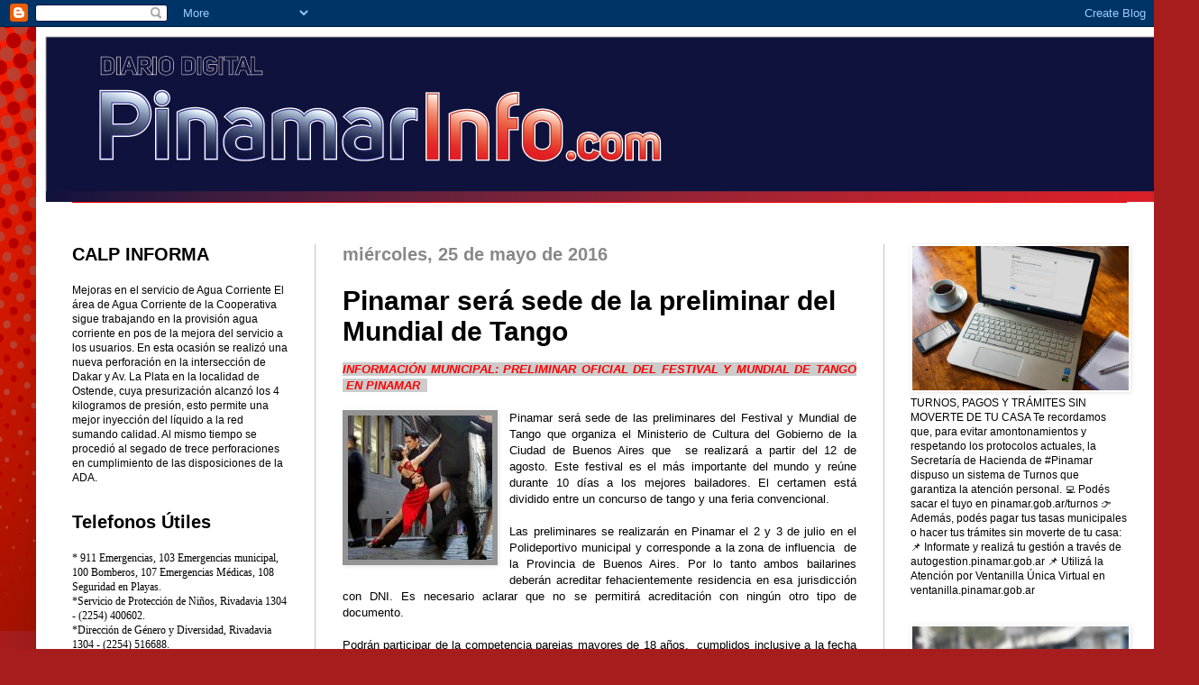

--- FILE ---
content_type: text/html; charset=UTF-8
request_url: https://www.pinamarinfo.com/2016/05/pinamar-sera-sede-de-la-preliminar-del.html
body_size: 24444
content:
<!DOCTYPE html>
<html class='v2' dir='ltr' lang='es'>
<head>
<link href='https://www.blogger.com/static/v1/widgets/4128112664-css_bundle_v2.css' rel='stylesheet' type='text/css'/>
<meta content='width=1100' name='viewport'/>
<meta content='text/html; charset=UTF-8' http-equiv='Content-Type'/>
<meta content='blogger' name='generator'/>
<link href="https://www.pinamarinfo.com/favicon.ico" rel='icon' type='image/x-icon' />
<link href="https://www.pinamarinfo.com/2016/05/pinamar-sera-sede-de-la-preliminar-del.html" rel='canonical' />
<link rel="alternate" type="application/atom+xml" title="PinamarInfo.com - Atom" href="https://www.pinamarinfo.com/feeds/posts/default" />
<link rel="alternate" type="application/rss+xml" title="PinamarInfo.com - RSS" href="https://www.pinamarinfo.com/feeds/posts/default?alt=rss" />
<link rel="service.post" type="application/atom+xml" title="PinamarInfo.com - Atom" href="https://www.blogger.com/feeds/8324932024473745269/posts/default" />

<link rel="alternate" type="application/atom+xml" title="PinamarInfo.com - Atom" href="https://www.pinamarinfo.com/feeds/815623736112472447/comments/default" />
<!--Can't find substitution for tag [blog.ieCssRetrofitLinks]-->
<link href='https://blogger.googleusercontent.com/img/b/R29vZ2xl/AVvXsEg1X_98bv_BTMQ2BXAJFIpti0FYrMIJTt_TmCdk2QSzSXHd1og-M4tUv19nMuN0DAmohUUYV2VQBgPE_ayqMWGsWWMJ4dK53y_EgpH-_14MhXjYMJVNrjthuXM8tBd81xPZGQzN0feMJrb2/s1600/tango_festival_y_mundial_de_baile-3643_160_square.jpg' rel='image_src'/>
<meta content='http://www.pinamarinfo.com/2016/05/pinamar-sera-sede-de-la-preliminar-del.html' property='og:url'/>
<meta content='Pinamar será sede de la preliminar del Mundial de Tango ' property='og:title'/>
<meta content=' INFORMACIÓN MUNICIPAL: PRELIMINAR OFICIAL DEL FESTIVAL Y MUNDIAL DE TANGO  EN PINAMAR            Pinamar será sede de las preliminares del ...' property='og:description'/>
<meta content='https://blogger.googleusercontent.com/img/b/R29vZ2xl/AVvXsEg1X_98bv_BTMQ2BXAJFIpti0FYrMIJTt_TmCdk2QSzSXHd1og-M4tUv19nMuN0DAmohUUYV2VQBgPE_ayqMWGsWWMJ4dK53y_EgpH-_14MhXjYMJVNrjthuXM8tBd81xPZGQzN0feMJrb2/w1200-h630-p-k-no-nu/tango_festival_y_mundial_de_baile-3643_160_square.jpg' property='og:image'/>
<title>PinamarInfo.com: Pinamar será sede de la preliminar del Mundial de Tango </title>
<style id='page-skin-1' type='text/css'><!--
/*
-----------------------------------------------
Blogger Template Style
Name:     Simple
Designer: Josh Peterson
URL:      www.noaesthetic.com
----------------------------------------------- */
/* Variable definitions
====================
<Variable name="keycolor" description="Main Color" type="color" default="#66bbdd"/>
<Group description="Page Text" selector="body">
<Variable name="body.font" description="Font" type="font"
default="normal normal 12px Arial, Tahoma, Helvetica, FreeSans, sans-serif"/>
<Variable name="body.text.color" description="Text Color" type="color" default="#222222"/>
</Group>
<Group description="Backgrounds" selector=".body-fauxcolumns-outer">
<Variable name="body.background.color" description="Outer Background" type="color" default="#66bbdd"/>
<Variable name="content.background.color" description="Main Background" type="color" default="#ffffff"/>
<Variable name="header.background.color" description="Header Background" type="color" default="transparent"/>
</Group>
<Group description="Links" selector=".main-outer">
<Variable name="link.color" description="Link Color" type="color" default="#2288bb"/>
<Variable name="link.visited.color" description="Visited Color" type="color" default="#888888"/>
<Variable name="link.hover.color" description="Hover Color" type="color" default="#33aaff"/>
</Group>
<Group description="Blog Title" selector=".header h1">
<Variable name="header.font" description="Font" type="font"
default="normal normal 60px Arial, Tahoma, Helvetica, FreeSans, sans-serif"/>
<Variable name="header.text.color" description="Title Color" type="color" default="#3399bb" />
</Group>
<Group description="Blog Description" selector=".header .description">
<Variable name="description.text.color" description="Description Color" type="color"
default="#777777" />
</Group>
<Group description="Tabs Text" selector=".tabs-inner .widget li a">
<Variable name="tabs.font" description="Font" type="font"
default="normal normal 14px Arial, Tahoma, Helvetica, FreeSans, sans-serif"/>
<Variable name="tabs.text.color" description="Text Color" type="color" default="#999999"/>
<Variable name="tabs.selected.text.color" description="Selected Color" type="color" default="#000000"/>
</Group>
<Group description="Tabs Background" selector=".tabs-outer .PageList">
<Variable name="tabs.background.color" description="Background Color" type="color" default="#f5f5f5"/>
<Variable name="tabs.selected.background.color" description="Selected Color" type="color" default="#eeeeee"/>
</Group>
<Group description="Post Title" selector="h3.post-title, .comments h4">
<Variable name="post.title.font" description="Font" type="font"
default="normal normal 22px Arial, Tahoma, Helvetica, FreeSans, sans-serif"/>
</Group>
<Group description="Date Header" selector=".date-header">
<Variable name="date.header.color" description="Text Color" type="color"
default="#000000"/>
<Variable name="date.header.background.color" description="Background Color" type="color"
default="transparent"/>
</Group>
<Group description="Post Footer" selector=".post-footer">
<Variable name="post.footer.text.color" description="Text Color" type="color" default="#666666"/>
<Variable name="post.footer.background.color" description="Background Color" type="color"
default="#f9f9f9"/>
<Variable name="post.footer.border.color" description="Shadow Color" type="color" default="#eeeeee"/>
</Group>
<Group description="Gadgets" selector="h2">
<Variable name="widget.title.font" description="Title Font" type="font"
default="normal bold 11px Arial, Tahoma, Helvetica, FreeSans, sans-serif"/>
<Variable name="widget.title.text.color" description="Title Color" type="color" default="#000000"/>
<Variable name="widget.alternate.text.color" description="Alternate Color" type="color" default="#999999"/>
</Group>
<Group description="Images" selector=".main-inner">
<Variable name="image.background.color" description="Background Color" type="color" default="#ffffff"/>
<Variable name="image.border.color" description="Border Color" type="color" default="#eeeeee"/>
<Variable name="image.text.color" description="Caption Text Color" type="color" default="#000000"/>
</Group>
<Group description="Accents" selector=".content-inner">
<Variable name="body.rule.color" description="Separator Line Color" type="color" default="#eeeeee"/>
<Variable name="tabs.border.color" description="Tabs Border Color" type="color" default="#c3c3c3"/>
</Group>
<Variable name="body.background" description="Body Background" type="background"
color="#a71d1d" default="$(color) none repeat scroll top left"/>
<Variable name="body.background.override" description="Body Background Override" type="string" default=""/>
<Variable name="body.background.gradient.cap" description="Body Gradient Cap" type="url"
default="url(//www.blogblog.com/1kt/simple/gradients_light.png)"/>
<Variable name="body.background.gradient.tile" description="Body Gradient Tile" type="url"
default="url(//www.blogblog.com/1kt/simple/body_gradient_tile_light.png)"/>
<Variable name="content.background.color.selector" description="Content Background Color Selector" type="string" default=".content-inner"/>
<Variable name="content.padding" description="Content Padding" type="length" default="10px"/>
<Variable name="content.padding.horizontal" description="Content Horizontal Padding" type="length" default="10px"/>
<Variable name="content.shadow.spread" description="Content Shadow Spread" type="length" default="40px"/>
<Variable name="content.shadow.spread.webkit" description="Content Shadow Spread (WebKit)" type="length" default="5px"/>
<Variable name="content.shadow.spread.ie" description="Content Shadow Spread (IE)" type="length" default="10px"/>
<Variable name="main.border.width" description="Main Border Width" type="length" default="0"/>
<Variable name="header.background.gradient" description="Header Gradient" type="url" default="none"/>
<Variable name="header.shadow.offset.left" description="Header Shadow Offset Left" type="length" default="-1px"/>
<Variable name="header.shadow.offset.top" description="Header Shadow Offset Top" type="length" default="-1px"/>
<Variable name="header.shadow.spread" description="Header Shadow Spread" type="length" default="1px"/>
<Variable name="header.padding" description="Header Padding" type="length" default="30px"/>
<Variable name="header.border.size" description="Header Border Size" type="length" default="1px"/>
<Variable name="header.bottom.border.size" description="Header Bottom Border Size" type="length" default="1px"/>
<Variable name="header.border.horizontalsize" description="Header Horizontal Border Size" type="length" default="0"/>
<Variable name="description.text.size" description="Description Text Size" type="string" default="140%"/>
<Variable name="tabs.margin.top" description="Tabs Margin Top" type="length" default="0" />
<Variable name="tabs.margin.side" description="Tabs Side Margin" type="length" default="30px" />
<Variable name="tabs.background.gradient" description="Tabs Background Gradient" type="url"
default="url(//www.blogblog.com/1kt/simple/gradients_light.png)"/>
<Variable name="tabs.border.width" description="Tabs Border Width" type="length" default="1px"/>
<Variable name="tabs.bevel.border.width" description="Tabs Bevel Border Width" type="length" default="1px"/>
<Variable name="date.header.padding" description="Date Header Padding" type="string" default="inherit"/>
<Variable name="date.header.letterspacing" description="Date Header Letter Spacing" type="string" default="inherit"/>
<Variable name="date.header.margin" description="Date Header Margin" type="string" default="inherit"/>
<Variable name="post.margin.bottom" description="Post Bottom Margin" type="length" default="25px"/>
<Variable name="image.border.small.size" description="Image Border Small Size" type="length" default="2px"/>
<Variable name="image.border.large.size" description="Image Border Large Size" type="length" default="5px"/>
<Variable name="page.width.selector" description="Page Width Selector" type="string" default=".region-inner"/>
<Variable name="page.width" description="Page Width" type="string" default="auto"/>
<Variable name="main.section.margin" description="Main Section Margin" type="length" default="15px"/>
<Variable name="main.padding" description="Main Padding" type="length" default="15px"/>
<Variable name="main.padding.top" description="Main Padding Top" type="length" default="30px"/>
<Variable name="main.padding.bottom" description="Main Padding Bottom" type="length" default="30px"/>
<Variable name="paging.background"
color="#ffffff"
description="Background of blog paging area" type="background"
default="transparent none no-repeat scroll top center"/>
<Variable name="footer.bevel" description="Bevel border length of footer" type="length" default="0"/>
<Variable name="mobile.background.overlay" description="Mobile Background Overlay" type="string"
default="transparent none repeat scroll top left"/>
<Variable name="mobile.background.size" description="Mobile Background Size" type="string" default="auto"/>
<Variable name="mobile.button.color" description="Mobile Button Color" type="color" default="#ffffff" />
<Variable name="startSide" description="Side where text starts in blog language" type="automatic" default="left"/>
<Variable name="endSide" description="Side where text ends in blog language" type="automatic" default="right"/>
*/
/* Content
----------------------------------------------- */
body {
font: normal normal 12px Arial, Tahoma, Helvetica, FreeSans, sans-serif;
color: #000000;
background: #a71d1d url(http://2.bp.blogspot.com/-Z-M7pm9nje4/UoO7Zxi9_DI/AAAAAAAAAVo/fFbZqtdET_4/s0/fondopuntos.png) repeat-x scroll top left;
padding: 0 40px 40px 40px;
}
html body .region-inner {
min-width: 0;
max-width: 100%;
width: auto;
}
a:link {
text-decoration:none;
color: #ad261f;
}
a:visited {
text-decoration:none;
color: #828282;
}
a:hover {
text-decoration:underline;
color: #ff462a;
}
.body-fauxcolumn-outer .fauxcolumn-inner {
background: transparent none repeat scroll top left;
_background-image: none;
}
.body-fauxcolumn-outer .cap-top {
position: absolute;
z-index: 1;
height: 400px;
width: 100%;
background: #a71d1d url(http://2.bp.blogspot.com/-Z-M7pm9nje4/UoO7Zxi9_DI/AAAAAAAAAVo/fFbZqtdET_4/s0/fondopuntos.png) repeat-x scroll top left;
}
.body-fauxcolumn-outer .cap-top .cap-left {
width: 100%;
background: transparent none repeat-x scroll top left;
_background-image: none;
}
.content-outer {
-moz-box-shadow: 0 0 40px rgba(0, 0, 0, .15);
-webkit-box-shadow: 0 0 5px rgba(0, 0, 0, .15);
-goog-ms-box-shadow: 0 0 10px #333333;
box-shadow: 0 0 40px rgba(0, 0, 0, .15);
margin-bottom: 1px;
}
.content-inner {
padding: 10px 10px;
}
.content-inner {
background-color: #ffffff;
}
/* Header
----------------------------------------------- */
.header-outer {
background: transparent none repeat-x scroll 0 -400px;
_background-image: none;
}
.Header h1 {
font: normal bold 60px Georgia, Utopia, 'Palatino Linotype', Palatino, serif;
color: #b03034;
text-shadow: -1px -1px 1px rgba(0, 0, 0, .2);
}
.Header h1 a {
color: #b03034;
}
.Header .description {
font-size: 140%;
color: #707070;
}
.header-inner .Header .titlewrapper {
padding: 22px 30px;
}
.header-inner .Header .descriptionwrapper {
padding: 0 30px;
}
/* Tabs
----------------------------------------------- */
.tabs-inner .section:first-child {
border-top: 1px solid #ff0000;
}
.tabs-inner .section:first-child ul {
margin-top: -1px;
border-top: 1px solid #ff0000;
border-left: 0 solid #ff0000;
border-right: 0 solid #ff0000;
}
.tabs-inner .widget ul {
background: #f3f3f3 url(//www.blogblog.com/1kt/simple/gradients_light.png) repeat-x scroll 0 -800px;
_background-image: none;
border-bottom: 1px solid #ff0000;
margin-top: 0;
margin-left: -30px;
margin-right: -30px;
}
.tabs-inner .widget li a {
display: inline-block;
padding: .6em 1em;
font: normal normal 14px Arial, Tahoma, Helvetica, FreeSans, sans-serif;
color: #949494;
border-left: 1px solid #ffffff;
border-right: 1px solid #ff0000;
}
.tabs-inner .widget li:first-child a {
border-left: none;
}
.tabs-inner .widget li.selected a, .tabs-inner .widget li a:hover {
color: #000000;
background-color: #ececec;
text-decoration: none;
}
/* Columns
----------------------------------------------- */
.main-outer {
border-top: 0 solid #c3c3c3;
}
.fauxcolumn-left-outer .fauxcolumn-inner {
border-right: 1px solid #c3c3c3;
}
.fauxcolumn-right-outer .fauxcolumn-inner {
border-left: 1px solid #c3c3c3;
}
/* Headings
----------------------------------------------- */
h2 {
margin: 0 0 1em 0;
font: normal bold 20px Arial, Tahoma, Helvetica, FreeSans, sans-serif;
color: #000000;
}
/* Widgets
----------------------------------------------- */
.widget .zippy {
color: #949494;
text-shadow: 2px 2px 1px rgba(0, 0, 0, .1);
}
.widget .popular-posts ul {
list-style: none;
}
/*Modificacion eXpresa*/
.column-right-inner aside .Image h2 {display:none}
.column-right-inner aside .Image img {background:none; border:none}
.column-right-inner aside .Image a img {background:none; border:none}
/* Posts
----------------------------------------------- */
.date-header span {
background-color: transparent;
color: #888888;
padding: inherit;
letter-spacing: inherit;
margin: inherit;
}
.main-inner {
padding-top: 30px;
padding-bottom: 30px;
}
.main-inner .column-center-inner {
padding: 0 15px;
}
.main-inner .column-center-inner .section {
margin: 0 15px;
}
.post {
margin: 0 0 25px 0;
}
h3.post-title, .comments h4 {
font: normal bold 30px Arial, Tahoma, Helvetica, FreeSans, sans-serif;
margin: .75em 0 0;
}
.post-body {
font-size: 110%;
line-height: 1.4;
position: relative;
}
.post-body img, .post-body .tr-caption-container, .Profile img, .Image img,
.BlogList .item-thumbnail img {
padding: 2px;
background: #949494;
border: 1px solid #949494;
-moz-box-shadow: 1px 1px 5px rgba(0, 0, 0, .1);
-webkit-box-shadow: 1px 1px 5px rgba(0, 0, 0, .1);
box-shadow: 1px 1px 5px rgba(0, 0, 0, .1);
}
.post-body img, .post-body .tr-caption-container {
padding: 5px;
}
.post-body .tr-caption-container {
color: #0000ff;
}
.post-body .tr-caption-container img {
padding: 0;
background: transparent;
border: none;
-moz-box-shadow: 0 0 0 rgba(0, 0, 0, .1);
-webkit-box-shadow: 0 0 0 rgba(0, 0, 0, .1);
box-shadow: 0 0 0 rgba(0, 0, 0, .1);
}
.post-header {
margin: 0 0 1.5em;
line-height: 1.6;
font-size: 90%;
}
.post-footer {
margin: 20px -2px 0;
padding: 5px 10px;
color: #5c5c5c;
background-color: #f7f7f7;
border-bottom: 1px solid #ececec;
line-height: 1.6;
font-size: 90%;
}
#comments .comment-author {
padding-top: 1.5em;
border-top: 1px solid #c3c3c3;
background-position: 0 1.5em;
}
#comments .comment-author:first-child {
padding-top: 0;
border-top: none;
}
.avatar-image-container {
margin: .2em 0 0;
}
#comments .avatar-image-container img {
border: 1px solid #949494;
}
/* Comments
----------------------------------------------- */
.comments .comments-content .icon.blog-author {
background-repeat: no-repeat;
background-image: url([data-uri]);
}
.comments .comments-content .loadmore a {
border-top: 1px solid #949494;
border-bottom: 1px solid #949494;
}
.comments .comment-thread.inline-thread {
background-color: #f7f7f7;
}
.comments .continue {
border-top: 2px solid #949494;
}
/* Accents
---------------------------------------------- */
.section-columns td.columns-cell {
border-left: 1px solid #c3c3c3;
}
.blog-pager {
background: transparent none no-repeat scroll top center;
}
.blog-pager-older-link, .home-link,
.blog-pager-newer-link {
background-color: #ffffff;
padding: 5px;
}
.footer-outer {
border-top: 0 dashed #bbbbbb;
}
/* Mobile
----------------------------------------------- */
body.mobile  {
background-size: auto;
}
.mobile .body-fauxcolumn-outer {
background: transparent none repeat scroll top left;
}
.mobile .body-fauxcolumn-outer .cap-top {
background-size: 100% auto;
}
.mobile .content-outer {
-webkit-box-shadow: 0 0 3px rgba(0, 0, 0, .15);
box-shadow: 0 0 3px rgba(0, 0, 0, .15);
}
body.mobile .AdSense {
margin: 0 -40px;
}
.mobile .tabs-inner .widget ul {
margin-left: 0;
margin-right: 0;
}
.mobile .post {
margin: 0;
}
.mobile .main-inner .column-center-inner .section {
margin: 0;
}
.mobile .date-header span {
padding: 0.1em 10px;
margin: 0 -10px;
}
.mobile h3.post-title {
margin: 0;
}
.mobile .blog-pager {
background: transparent none no-repeat scroll top center;
}
.mobile .footer-outer {
border-top: none;
}
.mobile .main-inner, .mobile .footer-inner {
background-color: #ffffff;
}
.mobile-index-contents {
color: #000000;
}
.mobile-link-button {
background-color: #ad261f;
}
.mobile-link-button a:link, .mobile-link-button a:visited {
color: #ffffff;
}
.mobile .tabs-inner .section:first-child {
border-top: none;
}
.mobile .tabs-inner .PageList .widget-content {
background-color: #ececec;
color: #000000;
border-top: 1px solid #ff0000;
border-bottom: 1px solid #ff0000;
}
.mobile .tabs-inner .PageList .widget-content .pagelist-arrow {
border-left: 1px solid #ff0000;
}

--></style>
<style id='template-skin-1' type='text/css'><!--
body {
min-width: 1250px;
}
.content-outer, .content-fauxcolumn-outer, .region-inner {
min-width: 1250px;
max-width: 1250px;
_width: 1250px;
}
.main-inner .columns {
padding-left: 300px;
padding-right: 300px;
}
.main-inner .fauxcolumn-center-outer {
left: 300px;
right: 300px;
/* IE6 does not respect left and right together */
_width: expression(this.parentNode.offsetWidth -
parseInt("300px") -
parseInt("300px") + 'px');
}
.main-inner .fauxcolumn-left-outer {
width: 300px;
}
.main-inner .fauxcolumn-right-outer {
width: 300px;
}
.main-inner .column-left-outer {
width: 300px;
right: 100%;
margin-left: -300px;
}
.main-inner .column-right-outer {
width: 300px;
margin-right: -300px;
}
#layout {
min-width: 0;
}
#layout .content-outer {
min-width: 0;
width: 800px;
}
#layout .region-inner {
min-width: 0;
width: auto;
}
body#layout div.add_widget {
padding: 8px;
}
body#layout div.add_widget a {
margin-left: 32px;
}
--></style>
<style>
    body {background-image:url(http\:\/\/2.bp.blogspot.com\/-Z-M7pm9nje4\/UoO7Zxi9_DI\/AAAAAAAAAVo\/fFbZqtdET_4\/s0\/fondopuntos.png);}
    
@media (max-width: 200px) { body {background-image:url(http\:\/\/2.bp.blogspot.com\/-Z-M7pm9nje4\/UoO7Zxi9_DI\/AAAAAAAAAVo\/fFbZqtdET_4\/w200\/fondopuntos.png);}}
@media (max-width: 400px) and (min-width: 201px) { body {background-image:url(http\:\/\/2.bp.blogspot.com\/-Z-M7pm9nje4\/UoO7Zxi9_DI\/AAAAAAAAAVo\/fFbZqtdET_4\/w400\/fondopuntos.png);}}
@media (max-width: 800px) and (min-width: 401px) { body {background-image:url(http\:\/\/2.bp.blogspot.com\/-Z-M7pm9nje4\/UoO7Zxi9_DI\/AAAAAAAAAVo\/fFbZqtdET_4\/w800\/fondopuntos.png);}}
@media (max-width: 1200px) and (min-width: 801px) { body {background-image:url(http\:\/\/2.bp.blogspot.com\/-Z-M7pm9nje4\/UoO7Zxi9_DI\/AAAAAAAAAVo\/fFbZqtdET_4\/w1200\/fondopuntos.png);}}
/* Last tag covers anything over one higher than the previous max-size cap. */
@media (min-width: 1201px) { body {background-image:url(http\:\/\/2.bp.blogspot.com\/-Z-M7pm9nje4\/UoO7Zxi9_DI\/AAAAAAAAAVo\/fFbZqtdET_4\/w1600\/fondopuntos.png);}}
  </style>
<link href='https://www.blogger.com/dyn-css/authorization.css?targetBlogID=8324932024473745269&amp;zx=82fbee48-2079-400b-9c2f-afe6b98ad7a7' media='none' onload='if(media!=&#39;all&#39;)media=&#39;all&#39;' rel='stylesheet'/><noscript><link href='https://www.blogger.com/dyn-css/authorization.css?targetBlogID=8324932024473745269&amp;zx=82fbee48-2079-400b-9c2f-afe6b98ad7a7' rel='stylesheet'/></noscript>
<meta name='google-adsense-platform-account' content='ca-host-pub-1556223355139109'/>
<meta name='google-adsense-platform-domain' content='blogspot.com'/>

</head>
<body class='loading'>
<div class='navbar section' id='navbar' name='Barra de navegación'><div class='widget Navbar' data-version='1' id='Navbar1'><script type="text/javascript">
    function setAttributeOnload(object, attribute, val) {
      if(window.addEventListener) {
        window.addEventListener('load',
          function(){ object[attribute] = val; }, false);
      } else {
        window.attachEvent('onload', function(){ object[attribute] = val; });
      }
    }
  </script>
<div id="navbar-iframe-container"></div>
<script type="text/javascript" src="https://apis.google.com/js/platform.js"></script>
<script type="text/javascript">
      gapi.load("gapi.iframes:gapi.iframes.style.bubble", function() {
        if (gapi.iframes && gapi.iframes.getContext) {
          gapi.iframes.getContext().openChild({
              url: 'https://www.blogger.com/navbar/8324932024473745269?po\x3d815623736112472447\x26origin\x3dhttp://www.pinamarinfo.com',
              where: document.getElementById("navbar-iframe-container"),
              id: "navbar-iframe"
          });
        }
      });
    </script><script type="text/javascript">
(function() {
var script = document.createElement('script');
script.type = 'text/javascript';
script.src = '//pagead2.googlesyndication.com/pagead/js/google_top_exp.js';
var head = document.getElementsByTagName('head')[0];
if (head) {
head.appendChild(script);
}})();
</script>
</div></div>
<div class='body-fauxcolumns'>
<div class='fauxcolumn-outer body-fauxcolumn-outer'>
<div class='cap-top'>
<div class='cap-left'></div>
<div class='cap-right'></div>
</div>
<div class='fauxborder-left'>
<div class='fauxborder-right'></div>
<div class='fauxcolumn-inner'>
</div>
</div>
<div class='cap-bottom'>
<div class='cap-left'></div>
<div class='cap-right'></div>
</div>
</div>
</div>
<div class='content'>
<div class='content-fauxcolumns'>
<div class='fauxcolumn-outer content-fauxcolumn-outer'>
<div class='cap-top'>
<div class='cap-left'></div>
<div class='cap-right'></div>
</div>
<div class='fauxborder-left'>
<div class='fauxborder-right'></div>
<div class='fauxcolumn-inner'>
</div>
</div>
<div class='cap-bottom'>
<div class='cap-left'></div>
<div class='cap-right'></div>
</div>
</div>
</div>
<div class='content-outer'>
<div class='content-cap-top cap-top'>
<div class='cap-left'></div>
<div class='cap-right'></div>
</div>
<div class='fauxborder-left content-fauxborder-left'>
<div class='fauxborder-right content-fauxborder-right'></div>
<div class='content-inner'>
<header>
<div class='header-outer'>
<div class='header-cap-top cap-top'>
<div class='cap-left'></div>
<div class='cap-right'></div>
</div>
<div class='fauxborder-left header-fauxborder-left'>
<div class='fauxborder-right header-fauxborder-right'></div>
<div class='region-inner header-inner'>
<div class='header section' id='header' name='Cabecera'><div class='widget Header' data-version='1' id='Header1'>
<div id='header-inner'>
<a href="https://www.pinamarinfo.com/" style='display: block'>
<img alt='PinamarInfo.com' height='184px; ' id='Header1_headerimg' src='https://blogger.googleusercontent.com/img/b/R29vZ2xl/AVvXsEhgHZ3Dex-nTZ3qFQ9mh1x67aznRMQyJB-fldKZGyIFhzAqqAojPXlPcj_IBzkHFjQ6HhPH1bmYzjgV3jvs6TtSUC-czJ02-N5qhPcLFC822xQhbAy2Ak5vzcbdn7MzyKRqRH-tglWrrrnE/s1600/pinamar_info_ajuste.png' style='display: block' width='1402px; '/>
</a>
</div>
</div></div>
</div>
</div>
<div class='header-cap-bottom cap-bottom'>
<div class='cap-left'></div>
<div class='cap-right'></div>
</div>
</div>
</header>
<div class='tabs-outer'>
<div class='tabs-cap-top cap-top'>
<div class='cap-left'></div>
<div class='cap-right'></div>
</div>
<div class='fauxborder-left tabs-fauxborder-left'>
<div class='fauxborder-right tabs-fauxborder-right'></div>
<div class='region-inner tabs-inner'>
<div class='tabs section' id='crosscol' name='Multicolumnas'><div class='widget Text' data-version='1' id='Text5'>
<div class='widget-content'>
<br />
</div>
<div class='clear'></div>
</div></div>
<div class='tabs no-items section' id='crosscol-overflow' name='Cross-Column 2'></div>
</div>
</div>
<div class='tabs-cap-bottom cap-bottom'>
<div class='cap-left'></div>
<div class='cap-right'></div>
</div>
</div>
<div class='main-outer'>
<div class='main-cap-top cap-top'>
<div class='cap-left'></div>
<div class='cap-right'></div>
</div>
<div class='fauxborder-left main-fauxborder-left'>
<div class='fauxborder-right main-fauxborder-right'></div>
<div class='region-inner main-inner'>
<div class='columns fauxcolumns'>
<div class='fauxcolumn-outer fauxcolumn-center-outer'>
<div class='cap-top'>
<div class='cap-left'></div>
<div class='cap-right'></div>
</div>
<div class='fauxborder-left'>
<div class='fauxborder-right'></div>
<div class='fauxcolumn-inner'>
</div>
</div>
<div class='cap-bottom'>
<div class='cap-left'></div>
<div class='cap-right'></div>
</div>
</div>
<div class='fauxcolumn-outer fauxcolumn-left-outer'>
<div class='cap-top'>
<div class='cap-left'></div>
<div class='cap-right'></div>
</div>
<div class='fauxborder-left'>
<div class='fauxborder-right'></div>
<div class='fauxcolumn-inner'>
</div>
</div>
<div class='cap-bottom'>
<div class='cap-left'></div>
<div class='cap-right'></div>
</div>
</div>
<div class='fauxcolumn-outer fauxcolumn-right-outer'>
<div class='cap-top'>
<div class='cap-left'></div>
<div class='cap-right'></div>
</div>
<div class='fauxborder-left'>
<div class='fauxborder-right'></div>
<div class='fauxcolumn-inner'>
</div>
</div>
<div class='cap-bottom'>
<div class='cap-left'></div>
<div class='cap-right'></div>
</div>
</div>
<!-- corrects IE6 width calculation -->
<div class='columns-inner'>
<div class='column-center-outer'>
<div class='column-center-inner'>
<div class='main section' id='main' name='Principal'><div class='widget Blog' data-version='1' id='Blog1'>
<div class='blog-posts hfeed'>

          <div class="date-outer">
        
<h2 class='date-header'><span>miércoles, 25 de mayo de 2016</span></h2>

          <div class="date-posts">
        
<div class='post-outer'>
<div class='post hentry' itemprop='blogPost' itemscope='itemscope' itemtype='http://schema.org/BlogPosting'>
<meta content='https://blogger.googleusercontent.com/img/b/R29vZ2xl/AVvXsEg1X_98bv_BTMQ2BXAJFIpti0FYrMIJTt_TmCdk2QSzSXHd1og-M4tUv19nMuN0DAmohUUYV2VQBgPE_ayqMWGsWWMJ4dK53y_EgpH-_14MhXjYMJVNrjthuXM8tBd81xPZGQzN0feMJrb2/s1600/tango_festival_y_mundial_de_baile-3643_160_square.jpg' itemprop='image_url'/>
<meta content='8324932024473745269' itemprop='blogId'/>
<meta content='815623736112472447' itemprop='postId'/>
<a name='815623736112472447'></a>
<h3 class='post-title entry-title' itemprop='name'>
Pinamar será sede de la preliminar del Mundial de Tango 
</h3>
<div class='post-header'>
<div class='post-header-line-1'></div>
</div>
<div class='post-body entry-content' id='post-body-815623736112472447' itemprop='description articleBody'>
<div style="text-align: justify;">
<b><i><span style="background-color: #cccccc; color: red;">INFORMACIÓN MUNICIPAL: PRELIMINAR OFICIAL DEL FESTIVAL Y MUNDIAL DE TANGO &nbsp;EN PINAMAR &nbsp;</span></i></b></div>
<div style="text-align: justify;">
&nbsp;&nbsp;</div>
<div class="separator" style="clear: both; text-align: center;">
<a href="https://blogger.googleusercontent.com/img/b/R29vZ2xl/AVvXsEg1X_98bv_BTMQ2BXAJFIpti0FYrMIJTt_TmCdk2QSzSXHd1og-M4tUv19nMuN0DAmohUUYV2VQBgPE_ayqMWGsWWMJ4dK53y_EgpH-_14MhXjYMJVNrjthuXM8tBd81xPZGQzN0feMJrb2/s1600/tango_festival_y_mundial_de_baile-3643_160_square.jpg" imageanchor="1" style="clear: left; float: left; margin-bottom: 1em; margin-right: 1em;"><img border="0" src="https://blogger.googleusercontent.com/img/b/R29vZ2xl/AVvXsEg1X_98bv_BTMQ2BXAJFIpti0FYrMIJTt_TmCdk2QSzSXHd1og-M4tUv19nMuN0DAmohUUYV2VQBgPE_ayqMWGsWWMJ4dK53y_EgpH-_14MhXjYMJVNrjthuXM8tBd81xPZGQzN0feMJrb2/s1600/tango_festival_y_mundial_de_baile-3643_160_square.jpg" /></a></div>
<div style="text-align: justify;">
Pinamar será sede de las preliminares del Festival y Mundial de Tango que organiza el Ministerio de Cultura del Gobierno de la Ciudad de Buenos Aires que &nbsp;se realizará a partir del 12 de agosto. Este festival es el más importante del mundo y reúne durante 10 días a los mejores bailadores. El certamen está dividido entre un concurso de tango y una feria convencional.&nbsp;</div>
<div style="text-align: justify;">
<br /></div>
<div style="text-align: justify;">
Las preliminares se realizarán en Pinamar el 2 y 3 de julio en el Polideportivo municipal y corresponde a la zona de influencia &nbsp;de la Provincia de Buenos Aires. Por lo tanto ambos bailarines deberán acreditar fehacientemente residencia en esa jurisdicción con DNI. Es necesario aclarar que no se permitirá acreditación con ningún otro tipo de documento.</div>
<div style="text-align: justify;">
<br /></div>
<div style="text-align: justify;">
Podrán participar de la competencia parejas mayores de 18 años, &nbsp;cumplidos inclusive a la fecha de inicio de las preliminares. Si ambos integrantes son nativos o residentes &nbsp;de diferentes distritos deberán elegir entre la ciudad de residencia o &nbsp;de nacimiento de uno de los dos compañeros, pudiendo la pareja representar a una sola ciudad.</div>
<div style="text-align: justify;">
<br /></div>
<div style="text-align: justify;">
Para acreditarse todos los participantes deberán concurrir a la fecha y hora que indicará la organización de las preliminares, siendo obligatorio, en esa instancia la presentación del documento de identidad. En ese momento se les entregará el número de orden, junto con las fechas y horarios establecidos para la competencia. Quienes no se presenten a la acreditación no podrán participar del campeonato.</div>
<div style="text-align: justify;">
<br /></div>
<div style="text-align: justify;">
La competencia se desarrollará en 3 (tres) etapas: Clasificación que corresponde a la participación de todas las parejas inscriptas. Semifinal: competirán las parejas que hayan sido seleccionadas en la etapa de clasificación. Y la final en la que intervendrán las parejas elegidas en la semifinal.</div>
<div style="text-align: justify;">
<b><br /></b></div>
<div style="text-align: justify;">
<b>Detalles de la competencia&nbsp;</b></div>
<div style="text-align: justify;">
<br /></div>
<div style="text-align: justify;">
Las parejas competirán en presentaciones grupales, bailando 3 (tres) temas, grabados o en vivo, elegidos por la Organización. Se tendrán en cuenta especialmente en este punto las recomendaciones del jurado.</div>
<div style="text-align: justify;">
<br /></div>
<div style="text-align: justify;">
&nbsp;El tango de pista es entendido como un baile social, donde lo más importante es la musicalidad, el abrazo y la conexión entre la pareja. La pareja, una vez conformada, no podrá separarse mientras dure la música.</div>
<div style="text-align: justify;">
</div>
<a name="more"></a><br /><br />
<div style="text-align: justify;">
Para que la posición sea considerada correcta, el cuerpo de uno de los integrantes de la pareja debe estar contenido, todo el tiempo, por el abrazo del otro, entendiéndose que &#8211;en determinadas figuras&#8211; esto puede ser elástico.</div>
<div style="text-align: justify;">
<br /></div>
<div style="text-align: justify;">
Todos los movimientos y figuras deberán ser realizados dentro del espacio que permita el abrazo entre los integrantes de la pareja, de modo de no perjudicar a las parejas circundantes.</div>
<div style="text-align: justify;">
&nbsp;El bailarín que tome el rol de conductor puede proponer a su pareja caminar y/o girar tanto a su izquierda como a su derecha, sin retroceder en la pista de baile. El Jurado tomará en cuenta, como puntos fundamentales, la conexión, la musicalidad, la elegancia en el andar y la búsqueda de la propia personalidad de cada pareja. Se puede cambiar de dinámica y velocidad durante un mismo tango</div>
<div style="text-align: justify;">
&nbsp;Dentro de estos parámetros de observación, se podrán realizar todas las figuras que son de uso popular del tango "social", incluyéndose barridas, sacadas al piso, enrosques, lápices, etc., como así también el uso de adornos.</div>
<div style="text-align: justify;">
<br /></div>
<div style="text-align: justify;">
Quedan completamente excluidos los saltos, las figuras que pierdan el contacto de ambos pies con el piso y otra posibilidad coreográfica propia del Tango Escenario.</div>
<div style="text-align: justify;">
<br /></div>
<div>
Inscripción: https://goo.gl/xqzlBp</div>
<div>
<br /></div>
<div style='clear: both;'></div>
</div>
<div class='post-footer'>
<div class='post-footer-line post-footer-line-1'><span class='post-author vcard'>
Publicado por
<span class='fn' itemprop='author' itemscope='itemscope' itemtype='http://schema.org/Person'>
<meta content='https://www.blogger.com/profile/10334046824261478719' itemprop='url'/>
<a class='g-profile' href='https://www.blogger.com/profile/10334046824261478719' rel='author' title='author profile'>
<span itemprop='name'>pinamarinfo</span>
</a>
</span>
</span>
<span class='post-timestamp'>
en
<meta content='http://www.pinamarinfo.com/2016/05/pinamar-sera-sede-de-la-preliminar-del.html' itemprop='url'/>
<a class='timestamp-link' href="https://www.pinamarinfo.com/2016/05/pinamar-sera-sede-de-la-preliminar-del.html" rel='bookmark' title='permanent link'><abbr class='published' itemprop='datePublished' title='2016-05-25T04:53:00-07:00'>4:53</abbr></a>
</span>
<span class='post-comment-link'>
</span>
<span class='post-icons'>
<span class='item-control blog-admin pid-421828818'>
<a href='https://www.blogger.com/post-edit.g?blogID=8324932024473745269&postID=815623736112472447&from=pencil' title='Editar entrada'>
<img alt='' class='icon-action' height='18' src='https://resources.blogblog.com/img/icon18_edit_allbkg.gif' width='18'/>
</a>
</span>
</span>
<div class='post-share-buttons goog-inline-block'>
<a class='goog-inline-block share-button sb-email' href='https://www.blogger.com/share-post.g?blogID=8324932024473745269&postID=815623736112472447&target=email' target='_blank' title='Enviar por correo electrónico'><span class='share-button-link-text'>Enviar por correo electrónico</span></a><a class='goog-inline-block share-button sb-blog' href='https://www.blogger.com/share-post.g?blogID=8324932024473745269&postID=815623736112472447&target=blog' onclick='window.open(this.href, "_blank", "height=270,width=475"); return false;' target='_blank' title='Escribe un blog'><span class='share-button-link-text'>Escribe un blog</span></a><a class='goog-inline-block share-button sb-twitter' href='https://www.blogger.com/share-post.g?blogID=8324932024473745269&postID=815623736112472447&target=twitter' target='_blank' title='Compartir en X'><span class='share-button-link-text'>Compartir en X</span></a><a class='goog-inline-block share-button sb-facebook' href='https://www.blogger.com/share-post.g?blogID=8324932024473745269&postID=815623736112472447&target=facebook' onclick='window.open(this.href, "_blank", "height=430,width=640"); return false;' target='_blank' title='Compartir con Facebook'><span class='share-button-link-text'>Compartir con Facebook</span></a><a class='goog-inline-block share-button sb-pinterest' href='https://www.blogger.com/share-post.g?blogID=8324932024473745269&postID=815623736112472447&target=pinterest' target='_blank' title='Compartir en Pinterest'><span class='share-button-link-text'>Compartir en Pinterest</span></a>
</div>
</div>
<div class='post-footer-line post-footer-line-2'><span class='post-labels'>
</span>
</div>
<div class='post-footer-line post-footer-line-3'><span class='post-location'>
</span>
</div>
</div>
</div>
<div class='comments' id='comments'>
<a name='comments'></a>
<h4>No hay comentarios:</h4>
<div id='Blog1_comments-block-wrapper'>
<dl class='avatar-comment-indent' id='comments-block'>
</dl>
</div>
<p class='comment-footer'>
<div class='comment-form'>
<a name='comment-form'></a>
<h4 id='comment-post-message'>Publicar un comentario</h4>
<p>
</p>
<a href='https://www.blogger.com/comment/frame/8324932024473745269?po=815623736112472447&hl=es&saa=85391&origin=http://www.pinamarinfo.com' id='comment-editor-src'></a>
<iframe allowtransparency='true' class='blogger-iframe-colorize blogger-comment-from-post' frameborder='0' height='410px' id='comment-editor' name='comment-editor' src='' width='100%'></iframe>
<script src='https://www.blogger.com/static/v1/jsbin/1345082660-comment_from_post_iframe.js' type='text/javascript'></script>
<script type='text/javascript'>
      BLOG_CMT_createIframe('https://www.blogger.com/rpc_relay.html');
    </script>
</div>
</p>
</div>
</div>

        </div></div>
      
</div>
<div class='blog-pager' id='blog-pager'>
<span id='blog-pager-newer-link'>
<a class='blog-pager-newer-link' href="https://www.pinamarinfo.com/2016/05/un-conflicto-laboral-que-se-agrava-y-el.html" id='Blog1_blog-pager-newer-link' title='Entrada más reciente'>Entrada más reciente</a>
</span>
<span id='blog-pager-older-link'>
<a class='blog-pager-older-link' href="https://www.pinamarinfo.com/2016/05/rendicion-de-cuenta-2015-una-muestra-de.html" id='Blog1_blog-pager-older-link' title='Entrada antigua'>Entrada antigua</a>
</span>
<a class='home-link' href="https://www.pinamarinfo.com/">Inicio</a>
</div>
<div class='clear'></div>
<div class='post-feeds'>
<div class='feed-links'>
Suscribirse a:
<a class='feed-link' href="https://www.pinamarinfo.com/feeds/815623736112472447/comments/default" target='_blank' type='application/atom+xml'>Enviar comentarios (Atom)</a>
</div>
</div>
</div></div>
</div>
</div>
<div class='column-left-outer'>
<div class='column-left-inner'>
<aside>
<div class='sidebar section' id='sidebar-left-1'><div class='widget Text' data-version='1' id='Text3'>
<h2 class='title'>CALP INFORMA</h2>
<div class='widget-content'>
Mejoras en el servicio de Agua Corriente 
El área de Agua Corriente de la Cooperativa sigue trabajando en la provisión agua corriente en pos de la mejora del servicio a los usuarios. En esta ocasión se realizó una nueva perforación en la intersección de Dakar y Av. La Plata en la localidad de Ostende, cuya presurización alcanzó los 4 kilogramos de presión, esto permite una mejor inyección  del líquido a la red sumando calidad. Al mismo tiempo se  procedió al segado de trece  perforaciones en cumplimiento de las disposiciones de la ADA.
</div>
<div class='clear'></div>
</div><div class='widget Text' data-version='1' id='Text2'>
<h2 class='title'>Telefonos Útiles</h2>
<div class='widget-content'>
<div><span style="font-family: Georgia, serif;">* 911 Emergencias, 103 Emergencias municipal, 100 Bomberos, 107 Emergencias Médicas, 108 Seguridad en Playas.</span></div><div><span style="font-family:Georgia, serif;">*Servicio de Protección de Niños, Rivadavia 1304 - (2254) 400602.</span></div><div><span style="font-family:Georgia, serif;">*Dirección de Género y Diversidad, Rivadavia 1304 - (2254) 516688.</span></div><div><span style="font-family:Georgia, serif;">*Comisaría de la Mujer y la Familia, Calcuta y Pichincha, (2254) 517414.</span></div><div><span style="font-family:Georgia, serif;">*A estas sugerencias informativas sumamos diariamente la publicación de las notas o gacetillas con todas las noticias de la Municipalidad de Pinamar desarrolladas en www.pinamar.gob.ar    </span></div>
</div>
<div class='clear'></div>
</div><div class='widget Image' data-version='1' id='Image5'>
<h2>Información Municipal, Horarios del Cementerio</h2>
<div class='widget-content'>
<img alt='Información Municipal, Horarios del Cementerio' height='218' id='Image5_img' src='https://blogger.googleusercontent.com/img/b/R29vZ2xl/AVvXsEjIZCaDMy0pTCcWaWd1flR0FchfIgrA7_wZ8Ukgfnz2E7wwZ1zDUHdOHNEpNHOcu4JGbJGEb73z5zjxO-6cpl_0EgaOb2a2XNlIFlFfJByFONxRfdAZXM9rDFC61EiQhfjSEkiEh4aadOFy/s1600/906663dc-1b67-4bbe-9754-f335a22dd984.jpg' width='290'/>
<br/>
<span class='caption'>INFORMACIÓN CEMENTERIO PARQUE PINAMAR A partir del día 19 de marzo el Cementerio Parque Pinamar tendrá el siguiente horario: 👉 Lunes a viernes: de 07 a 14.30 hs. 👉 Sábado y domingos: de 10 a 17 hs.</span>
</div>
<div class='clear'></div>
</div><div class='widget Text' data-version='1' id='Text1'>
<h2 class='title'>Inicio de sesiones ordinarias</h2>
<div class='widget-content'>
<span style="font-family:Georgia, serif;"><iframe width="250" height="250" src="https://www.youtube.com/embed/ECT-r0GZeFE" frameborder="0" allow="accelerometer; autoplay; clipboard-write; encrypted-media; gyroscope; picture-in-picture" allowfullscreen></iframe></span><div><span style="font-family:Georgia, serif;"><br /></span></div><div><span style="font-family:Georgia, serif;">Discurso inaugural del Intendente</span></div>
</div>
<div class='clear'></div>
</div><div class='widget Text' data-version='1' id='Text21'>
<h2 class='title'>Concejo TV</h2>
<div class='widget-content'>
<div><span style="font-family: Georgia, serif;"><iframe width="250" height="250" src="https://www.youtube.com/embed/5gg8xBBfypU" frameborder="0" allow="accelerometer; autoplay; clipboard-write; encrypted-media; gyroscope; picture-in-picture" allowfullscreen></iframe></span></div><div><span style="font-family: Georgia, serif;"><br /></span></div><div><span style="font-family: Georgia, serif;">Inició de Comisiones del periodo ordinario: Planeamiento y Salud. Hablan los presidentes, Analía Figueroa y Pablo Perrone</span></div>
</div>
<div class='clear'></div>
</div><div class='widget Text' data-version='1' id='Text22'>
<h2 class='title'>Teléfonos útiles</h2>
<div class='widget-content'>
<div><span style="font-family:Georgia, serif;">INFORMACIÓN MUNICIPAL</span></div><div><span style="font-family:Georgia, serif;">* 911 Emergencias, 103 Emergencias municipal, 100 Bomberos, 107 Emergencias Médicas, 108 Seguridad en Playas.</span></div><div><span style="font-family:Georgia, serif;">*Servicio de Protección de Niños, Rivadavia 1304 - (2254) 400602.</span></div><div><span style="font-family:Georgia, serif;">*Centro de Asistencia a la Víctima y Acceso a la Justicia (CAVAJ), Rivadavia 1304 - (2254) 516688.</span></div><div><span style="font-family:Georgia, serif;">*Comisaría de la Mujer y la Familia, Calcuta y Pichincha, (2254) 517414.</span></div><div><span style="font-family:Georgia, serif;">*A estas sugerencias informativas sumamos diariamente la publicación de las notas o gacetillas con todas las noticias de la Municipalidad de Pinamar desarrolladas en www.pinamar.gob.ar    </span></div><div><span style="font-family:Georgia, serif;">Muchas Gracias!</span></div>
</div>
<div class='clear'></div>
</div><div class='widget Image' data-version='1' id='Image54'>
<h2>Información Municipal</h2>
<div class='widget-content'>
<img alt='Información Municipal' height='290' id='Image54_img' src='https://blogger.googleusercontent.com/img/b/R29vZ2xl/AVvXsEipHvkyjUqSd2RONUIrr82oY78uVJa9S-pYq9Mfk2mWTOjR_C9CTRNqwp_WTMEEim97vqXlBJms0wtxpstCWSJ2p6Q7y9SNt3h9vMdhqL1suf6P5sJfc39rAE1fb1sLit9vNSmol5_Tq6BZ/s1600/unnamed.jpg' width='290'/>
<br/>
<span class='caption'>La Onda es Cuidarse</span>
</div>
<div class='clear'></div>
</div><div class='widget Image' data-version='1' id='Image50'>
<div class='widget-content'>
<img alt='' height='246' id='Image50_img' src='https://blogger.googleusercontent.com/img/b/R29vZ2xl/AVvXsEiGJNIJWzRJ29v7Vj5FUzjTlRCYwcBTEWs-zkIAUwVI5yh-S4fIhvzajundoeLoSEYlTQ1Eh8qRqDOsAfrqzgl058GhxbkoEXGp3kF2PK1n8Qga3gKxFgsI9_QhMsHoVMWgOBSqfvlaNMVS/s1600/unnamed+%25284%2529.jpg' width='290'/>
<br/>
</div>
<div class='clear'></div>
</div><div class='widget Image' data-version='1' id='Image47'>
<h2>Consultá con el 107</h2>
<div class='widget-content'>
<img alt='Consultá con el 107' height='290' id='Image47_img' src='https://blogger.googleusercontent.com/img/b/R29vZ2xl/AVvXsEhZ_xG-ILXLe0mUTwrodomCq4SW2K0hHzoj9sbphTFxn1sq2NhNsWZXcrj3sB49InxcbZQ_wcomfj4vUXOHYGz-Au0WrBXXdt9o0BhEhRVTMxCAlATsJCAqGJxFSNibYMDtJi2l-psQj-wR/s1600/84acb400-d87d-4da0-b82d-7f95c3f01f7b.jpg' width='290'/>
<br/>
<span class='caption'>Coronavirus</span>
</div>
<div class='clear'></div>
</div><div class='widget Image' data-version='1' id='Image45'>
<h2>Dona Plasma</h2>
<div class='widget-content'>
<img alt='Dona Plasma' height='290' id='Image45_img' src='https://blogger.googleusercontent.com/img/b/R29vZ2xl/AVvXsEjU5gZiQibnhC9DcSnx-6eVvMBhqSWQI2OuWkxjU4yf2KIDDHDReyuASkM-iu-M-tj7StlJ0DNRLcoTd2esDJieGJWPi6tfe4WaAVe_cgqrnPRUwkmt9dEOtaXR2XuWI6-UCQHoMrRs9X0g/s1600/2d3951d0-82c1-4284-b2d1-47ba4e73a48e.jpg' width='290'/>
<br/>
<span class='caption'>Presentamos el nuevo sitio web de información sobre la DONACIÓN DE PLASMA, desarrollado en conjunto por el Ministerio de Comunicación y el Ministerio de Salud de la Provincia de Buenos Aires  https://portal-coronavirus.gba.gob.ar/donaplasma/</span>
</div>
<div class='clear'></div>
</div><div class='widget Text' data-version='1' id='Text15'>
<h2 class='title'>Información a la Comunidad</h2>
<div class='widget-content'>
<div class="MsoNormal" style="text-align: justify;"><p style="margin: 0px;"><span style="font-family: &quot;times new roman&quot;, serif; font-size: 100%;">A partir del día de mañana el acceso de vehículos al Partido se realizará únicamente por Pinamar. </span></p><p style="margin: 0px;"><span style="font-family:times new roman, serif;">🤚 Los demás accesos se encontrarán cerrados. </span></p><p style="margin: 0px;"><span style="font-family:times new roman, serif;">🤚 En el horario de 00 a 06 AM se restringirá el acceso. </span></p><p style="margin: 0px;"><span style="font-family: &quot;times new roman&quot;, serif; font-size: 100%;">Solo podrán ingresar trabajadores esenciales y trabajadores con horario laboral nocturno.</span></p></div><div class="MsoNormal"><p style="margin: 0px;"><span  lang="ES-AR" style="font-size: 12pt; line-height: 18.4px;font-family:&quot;times new roman&quot; , &quot;serif&quot;;"><br /></span></p></div><div class="MsoNormal"><p style="margin: 0px;"><br style="font-family: &quot;Times New Roman&quot;; font-size: medium;" /></p></div>
</div>
<div class='clear'></div>
</div><div class='widget Text' data-version='1' id='Text13'>
<h2 class='title'>Así sí. así no... uso responsable de los cestos en Pinamar</h2>
<div class='widget-content'>
<span =""  style="font-family:&quot;;"><iframe allow="accelerometer; autoplay; encrypted-media; gyroscope; picture-in-picture" allowfullscreen="" frameborder="0" height="250" src="https://www.youtube.com/embed/xeWkippTmGU" width="250"></iframe></span>
</div>
<div class='clear'></div>
</div><div class='widget Image' data-version='1' id='Image17'>
<h2>Violencia por razones de Genero</h2>
<div class='widget-content'>
<img alt='Violencia por razones de Genero' height='288' id='Image17_img' src='https://blogger.googleusercontent.com/img/b/R29vZ2xl/AVvXsEhh4fM42Pz5Rw9UET4pReCl2gLb_nyDLgUMLzKLbfBwjkdJQ2EK6tJOWM64yQEI36g_T0EbvsTGkLiPiI58Lzy3qA6ltAiGvW9LwbHRzJDlxuTXmPttfbpd6LkS6nNbZ2GSioswXsB6GikW/s1600/unnamed+%25285%2529.jpg' width='290'/>
<br/>
<span class='caption'>Asesoramiento y contención</span>
</div>
<div class='clear'></div>
</div><div class='widget Image' data-version='1' id='Image16'>
<h2>Info Municipal: Ventanilla Virtual</h2>
<div class='widget-content'>
<img alt='Info Municipal: Ventanilla Virtual' height='290' id='Image16_img' src='https://blogger.googleusercontent.com/img/b/R29vZ2xl/AVvXsEhtJrc3QthW6YEMblqUSZhjyNrJS8cuDFLJaGocZjOFAMROIV2SxqM9soppfjR1HpAIGd6GBH_DWy67UyIsdvB6IzC8uw1vCxbvlKzGNWdBFt157dmFUezsnD7DybLhqKZN0i7STd6FG89t/s1600/WhatsApp+Image+2020-03-16+at+10.50.36.jpeg' width='290'/>
<br/>
<span class='caption'>🤝 USÁ LA VENTANILLA VIRTUAL Y PAGÁ DESDE TU CASA 💻  📌Sumamos un nuevo método de atención al público para facilitar las consultas de los contribuyentes, ingresando a ventanilla.pinamar.gob.ar de lunes a viernes de 7:30 a 13:30 hs. 📌Además, podés realizar tus pagos sin moverte de tu casa escaneando el código de barras de tu factura (papel o electrónica) desde la #APP de @mercadopago 📌Es importante hacer uso de los canales digitales, ya que la atención personal va a estar restringida con el fin de respetar las sugerencias de distancias en espacios comunes.</span>
</div>
<div class='clear'></div>
</div><div class='widget Image' data-version='1' id='Image25'>
<h2>Centro de consulta por aislamiento</h2>
<div class='widget-content'>
<img alt='Centro de consulta por aislamiento' height='290' id='Image25_img' src='https://blogger.googleusercontent.com/img/b/R29vZ2xl/AVvXsEgnSwweiyuYqUfezN1fuE8JarGauH1HuVcOtZI00Vd6hPW1HkQHGtukAzD8z8LIUTUwZdVIFPeZ_6pa3DHQWW3qbbY7CTQPM3q_ykuaiqtPuTvU5Mc4w3gET58IvEYEJxKdCmSx7p9eOmy8/s1600/unnamed+%252811%2529.jpg' width='290'/>
<br/>
<span class='caption'>Centro de Consultas por Ailamiento</span>
</div>
<div class='clear'></div>
</div><div class='widget Image' data-version='1' id='Image20'>
<h2>Coronavirus, Ojos en alerta</h2>
<div class='widget-content'>
<img alt='Coronavirus, Ojos en alerta' height='290' id='Image20_img' src='https://blogger.googleusercontent.com/img/b/R29vZ2xl/AVvXsEjluXVF7LJmaG5UTvjt09j29rMGzzQoo0sT1U9TN-IY3e61rid1Xl1n6Oop59BYE5d90Lr79_Eie0sKzPXHpLALq4N-08Xk_IEPK09q_Y5bLKjtWBC7kL5-jfxPlXARUmrH9odtS308g_hQ/s1600/unnamed+%25289%2529.jpg' width='290'/>
<br/>
</div>
<div class='clear'></div>
</div><div class='widget Text' data-version='1' id='Text4'>
<h2 class='title'>8 M Maria Adelina Mercuri denuncia a organizaciones políticas machistas</h2>
<div class='widget-content'>
<span style="font-family:Georgia, serif;"><iframe width="250" height="250" src="https://www.youtube.com/embed/1cDkN21zOwU" frameborder="0" allow="accelerometer; autoplay; encrypted-media; gyroscope; picture-in-picture" allowfullscreen></iframe></span>
</div>
<div class='clear'></div>
</div><div class='widget Text' data-version='1' id='Text58'>
<h2 class='title'>Jura del Intendente</h2>
<div class='widget-content'>
<div><span style="font-family:Georgia, serif;">Momento en que el nuevo presidente del HCD, Matias Yeannes,  toma juramento al intendente Martín Yeza</span></div><span style="font-family:Georgia, serif;"><div><br /></div><div><iframe width="250" height="250" src="https://www.youtube.com/embed/MgWgPnQfTjw" frameborder="0" allow="accelerometer; autoplay; encrypted-media; gyroscope; picture-in-picture" allowfullscreen></iframe></div></span>
</div>
<div class='clear'></div>
</div>
</div>
</aside>
</div>
</div>
<div class='column-right-outer'>
<div class='column-right-inner'>
<aside>
<div class='sidebar section' id='sidebar-right-1'><div class='widget Image' data-version='1' id='Image56'>
<h2>Información Municipal</h2>
<div class='widget-content'>
<img alt='Información Municipal' height='193' id='Image56_img' src='https://blogger.googleusercontent.com/img/b/R29vZ2xl/AVvXsEjoCbClNDQH2h7JVwjl_O2t0SoeojpDmfZikfxCyh5ZI6dIAyVYoceNvqMpbdAVLTtAR_Qd2Ip5h3nSFXwPk-LHBDenrub0ChO3cU7eTB_1upniCVemnleeoeuswDhYG3XGbGnLnjiZMdCU/s1600/ac0672cf-396a-43c0-8014-2aec106f9719.jpg' width='290'/>
<br/>
<span class='caption'>TURNOS, PAGOS Y TRÁMITES SIN MOVERTE DE TU CASA Te recordamos que, para evitar amontonamientos y respetando los protocolos actuales, la Secretaría de Hacienda de #Pinamar dispuso un sistema de Turnos que garantiza la atención personal.  💻 Podés sacar el tuyo en pinamar.gob.ar/turnos 👉 Además, podés pagar tus tasas municipales o hacer tus trámites sin moverte de tu casa: 📌 Informate y realizá tu gestión a través de autogestion.pinamar.gob.ar  📌 Utilizá la Atención por Ventanilla Única Virtual en ventanilla.pinamar.gob.ar</span>
</div>
<div class='clear'></div>
</div><div class='widget Image' data-version='1' id='Image9'>
<h2>Información Muniicpal</h2>
<div class='widget-content'>
<img alt='Información Muniicpal' height='218' id='Image9_img' src='https://blogger.googleusercontent.com/img/b/R29vZ2xl/AVvXsEgK8uIQ2peY5f9ZC4amZUAfLeybzTxueem_Dqq8dtIi8nhEaBog-_ja__9ZQ-jJk5E_T1wx8Y80sGcXmRmCxGJdDgTYqrLEbkyEJ2AdIGMl3-PUZESkMKEdnoCOIEQ2ZHwY3kyZ_nG5cYoN/s1600/57d1e4a0-b1ae-4fb2-bff7-054cb3f29dcb.jpg' width='290'/>
<br/>
<span class='caption'>TELÉFONOS ÚTILES: * 911 Emergencias, 103 Emergencias municipal, 100 Bomberos, 107 Emergencias Médicas, 108 Seguridad en Playas. *Servicio de Protección de Niños, Rivadavia 1304 - (2254) 400602. *Centro de Asistencia a la Víctima y Acceso a la Justicia (CAVAJ), Rivadavia 1304 - (2254) 516688. *Comisaría de la Mujer y la Familia, Calcuta y Pichincha, (2254) 517414. *A estas sugerencias informativas sumamos diariamente la publicación de las notas o gacetillas con todas las noticias de la Municipalidad de Pinamar desarrolladas en www.pinamar.gob.ar     Muchas Gracias!</span>
</div>
<div class='clear'></div>
</div><div class='widget Image' data-version='1' id='Image1'>
<h2>Inmobiliaria</h2>
<div class='widget-content'>
<a href='http://www.mingronepropiedades.com.ar'>
<img alt='Inmobiliaria' height='218' id='Image1_img' src='https://blogger.googleusercontent.com/img/b/R29vZ2xl/AVvXsEjWhFw6QUcOvz2xIvVlF96P_qhuAwWF0hadMTNx5liY942BbwsZZLL7ofbjoH1fnvqCO4-y_2D47sjTE1BNmkyOFEtXux8rx1WriqWoPxzOoo4DNku7untN0dpFat0ji1WbnnIzdPTeUeIS/s1600-r/unnamed.gif' width='290'/>
</a>
<br/>
<span class='caption'>Consultá: Mingrone Propiedades</span>
</div>
<div class='clear'></div>
</div><div class='widget Image' data-version='1' id='Image36'>
<h2>CALP INFORMA</h2>
<div class='widget-content'>
<img alt='CALP INFORMA' height='178' id='Image36_img' src='https://blogger.googleusercontent.com/img/b/R29vZ2xl/AVvXsEg8mgbIYyTUNfznrOgFp2kFjA3I32kyE-D6kH2UD-C3NWWQH6vN5P4apCfPoKvau_4SYKnzr5K2GTyv4qAVD-IwSLfgnMP7Dwaz2v7FrQDQwuPHNUPNQum9D118_0TqL44MF78Bw3RQFU0H/s290/101115851_914402838986665_6098419296176701440_o.jpg' width='290'/>
<br/>
<span class='caption'>Se habilitó nuevas formas de pago</span>
</div>
<div class='clear'></div>
</div><div class='widget Image' data-version='1' id='Image21'>
<h2>CALP Informa</h2>
<div class='widget-content'>
<img alt='CALP Informa' height='165' id='Image21_img' src='https://blogger.googleusercontent.com/img/b/R29vZ2xl/AVvXsEgJbG2KoGAOwCsexd1IDfSYaayZbfmSCi8ZXjZ-NiQ3glqFVkSFV027ey7VDY8ibO2g60m8HMn2sVOd27fbVbDBAays1LvPTzHxnXwZdyT-u25busXZoRtOCKmQ7AyaNxmtN00L2msgJOR6/s1600/35a0cef4-e100-48ab-bbcb-938b2cf45416.jpg' width='290'/>
<br/>
<span class='caption'>Información a usuarios en el marco de la cuarentena obligatoria</span>
</div>
<div class='clear'></div>
</div><div class='widget Image' data-version='1' id='Image23'>
<h2>CALP Informa</h2>
<div class='widget-content'>
<img alt='CALP Informa' height='144' id='Image23_img' src='https://blogger.googleusercontent.com/img/b/R29vZ2xl/AVvXsEgvhEJ7tOInebS0eZxxusdEpUdcWViI5fpZFQW1ZK8R0medndVolk5_Iu6wTYM1Ai9EXOfDhyphenhyphenblRFodZ3DNUDqWyZ45zCc6N8H7KNkvylz21vpbQVDjWjPOYC_eawYvxh7-cUhvgsPCqk1V/s1600/3fa56569-3ba5-419e-8d01-618b6fd50f1d.jpg' width='290'/>
<br/>
<span class='caption'>información a los usuarios en el marco de la cuarentena obligatoria</span>
</div>
<div class='clear'></div>
</div><div class='widget Image' data-version='1' id='Image7'>
<h2>Información Municipal "Diez medidas Económicas "</h2>
<div class='widget-content'>
<img alt='Información Municipal "Diez medidas Económicas "' height='517' id='Image7_img' src='https://blogger.googleusercontent.com/img/b/R29vZ2xl/AVvXsEj9NYk5T6ybv2hRTOxHbrvHYiVS1ROmx4Tb5fpabwdry80cvt54rixlttLZANonIg7aLYon3Hzdun5AVX7NNoAIw7DRKB89MHx9ZMAcrvZnZxZXuVBxjeF8hU_WlQALWUMxYsZ2zA6iX3jv/s1600/03402ea3-7ffd-4d7e-9a30-731ebd064c13.jpg' width='290'/>
<br/>
<span class='caption'>Coronavirus</span>
</div>
<div class='clear'></div>
</div><div class='widget Image' data-version='1' id='Image3'>
<h2>&#160;CALP</h2>
<div class='widget-content'>
<a href='http://www.calp.com.ar'>
<img alt=' CALP' height='290' id='Image3_img' src='https://blogger.googleusercontent.com/img/b/R29vZ2xl/AVvXsEiWk5b3hGy1JprbT90tvwzzpd8j73Po65sUW9a4dgnXAxIdTs6sVa6y_yV7K5JjPSxsqoOUjPUPhl1quDoLiJ85n5_rAmZJj7M6XK6R_CLLd7eFcDD9BHFJp1uY3AM4b3C7Am7mlSj2FldB/s290/unnamed+%252823%2529.jpg' width='272'/>
</a>
<br/>
</div>
<div class='clear'></div>
</div><div class='widget HTML' data-version='1' id='HTML1'>
<h2 class='title'>&#161;Seguinos en las Redes!</h2>
<div class='widget-content'>
<style>
#WG-social {  width:305px;  float:left;  margin:10px 0 0 0; padding: 0; }
#WG-social li { list-style:none; float: left; position:relative;  cursor:pointer;  padding:0 !important; margin:0 !important;}
#WG-social .fb,.tw,.gp,.fd {  position:relative;  -moz-transition:all .4s ease-in-out;  -webkit-transition:all .4s ease-in-out;  -o-transition:all .4s ease-in-out;  transition:all .4s ease-in-out;  z-index:5;  display:block;  float:left;  margin:1px;  }
#WG-social .fb {width: 135px;height: 150px;background: url(//goo.gl/6xmUk) no-repeat center center #2E2A8B;}
#WG-social .tw {  width:120px;  height:150px;  background:url(//goo.gl/oyiFK) no-repeat center center #3b5998;  }
/*#WG-social .gp {width: 120px;height: 74px;background: url(//goo.gl/oT0kF) no-repeat center center #DD5883;}*/
#WG-social .fd {width: 257px;height: 74px;background: url(//goo.gl/tLKpO1) no-repeat center center #CE2454; background-size:auto 50px;}

#WG-social li:hover .fb {  -moz-transition:all .1s ease-in-out;  -webkit-transition:all .1s ease-in-out;  background:url(//goo.gl/MH8AP) no-repeat center center #3468b6;  }
#WG-social li:hover .tw {  background:url(//goo.gl/hHRHv) no-repeat center center #4099ff;  -moz-transition:all .1s ease-in-out;  -webkit-transition:all .1s ease-in-out;  }
#WG-social li:hover .gp {  background:url(//goo.gl/wva4B) no-repeat center center #e44524;  -moz-transition:all .1s ease-in-out;  -webkit-transition:all .1s ease-in-out;  }
#WG-social li:hover .fd {  background:url(//goo.gl/tLKpO1) no-repeat center center #f60;  background-size:auto 60px;  -moz-transition:all .1s ease-in-out;  -webkit-transition:all .1s ease-in-out;  }  </style>
<div class="WG" id="WG">
<ul id="WG-social">
<li><a class="fb" href="https://www.facebook.com/profile.php?id=100003196309907" target="_blank"></a></li>
<li><a class="tw" href="https://www.twitter.com/PinamarInfo"target="_blank"></a></li>
<li> <a class="fd" href="https://www.youtube.com/user/pinamarinfo" target="_blank"></a></li>
</ul>
</div>
</div>
<div class='clear'></div>
</div><div class='widget Image' data-version='1' id='Image22'>
<h2>&#160;&#160;</h2>
<div class='widget-content'>
<a href='http://www.telpinteve.com.ar'>
<img alt='  ' height='80' id='Image22_img' src='https://blogger.googleusercontent.com/img/b/R29vZ2xl/AVvXsEjUZeaXvkDAfkOfvJrYc7HgOE65hyFP7hy-7b0uCxY2Wb0VSkami66EKCGF8JbG9M9Ql8ZKmKYBHfitdtNoDgE1BE3YeZQmn4FUziqEFh1UJ0UcBrnwJjD6yMYqLe6M53Ir1v-UfyBAVNnW/s1600/TelpinTv.jpg' width='240'/>
</a>
<br/>
</div>
<div class='clear'></div>
</div><div class='widget Image' data-version='1' id='Image4'>
<h2>PinamarInfo.com: el aueténtico</h2>
<div class='widget-content'>
<img alt='PinamarInfo.com: el aueténtico' height='290' id='Image4_img' src='https://blogger.googleusercontent.com/img/b/R29vZ2xl/AVvXsEgilDdV1lN7zGwbsSB88O-LX1_B2KptiQGi4ea10ymGNrjk3UYg7ASTD1OYYpZsbcOfcdP87TY976pZdKquRX2Q4RAbSyW4KeSOTWHxx0HlOE9excA1yeZ5lKxfWJyrMCfrpHc24qg_KXnt/s1600/Nic+PinamarInfo.jpg' width='197'/>
<br/>
<span class='caption'>PinamarInfo, el original, agradece a los compañeros periodistas y a la comunidad toda por los saludos de solidaridad ante la inmoral maniobra del concejal del Frente Renovador, Edgardo Paso. al intentar copiar la pagina con la denominación del ".ar". Le recordamos a los lectores que PinamarInfo. com es el autentico cualquier otro es una burda imitación</span>
</div>
<div class='clear'></div>
</div><div class='widget Image' data-version='1' id='Image6'>
<h2>CALP</h2>
<div class='widget-content'>
<img alt='CALP' height='205' id='Image6_img' src='https://blogger.googleusercontent.com/img/b/R29vZ2xl/AVvXsEjkfFxy4yL_2J1NtmoY1Lm63TW_zyCPeawKJx-ixFh7ElqtlKmd5nUpv6jHlDS78StAwx7tf3bX1buaJ24TYcYr3Lyl_mzy29f0b9rs0vM0qAOHtMusOF7Iog5wjFaQwaQqTMqyCCHuWSkj/s1600/unnamed+%252816%2529.jpg' width='290'/>
<br/>
</div>
<div class='clear'></div>
</div><div class='widget Image' data-version='1' id='Image19'>
<h2>EL LUGAR DONDE SE CRUZAN LA VERACIDADA Y LAS NOTICAS</h2>
<div class='widget-content'>
<img alt='EL LUGAR DONDE SE CRUZAN LA VERACIDADA Y LAS NOTICAS' height='240' id='Image19_img' src='https://blogger.googleusercontent.com/img/b/R29vZ2xl/AVvXsEjZsoH2f9Qb_EAj2gLfZMhPV1IOIRdw_o8cx2YgLbp9HCRvsRDoJz66oGpHlDZhku4Kf9COfrUk1yYEFZpzi-M9y_2DzWki2nK7IN_3gU5pgQYlK4DC9DLP3gvA6cJ0ghtvDL1BFiksPNQd/s1600/380558_110396649076878_1597503634_n.jpg' width='240'/>
<br/>
</div>
<div class='clear'></div>
</div><div class='widget BlogArchive' data-version='1' id='BlogArchive1'>
<h2>Archivo del blog</h2>
<div class='widget-content'>
<div id='ArchiveList'>
<div id='BlogArchive1_ArchiveList'>
<ul class='hierarchy'>
<li class='archivedate collapsed'>
<a class='toggle' href='javascript:void(0)'>
<span class='zippy'>

        &#9658;&#160;
      
</span>
</a>
<a class='post-count-link' href="https://www.pinamarinfo.com/2021/">
2021
</a>
<span class='post-count' dir='ltr'>(73)</span>
<ul class='hierarchy'>
<li class='archivedate collapsed'>
<a class='toggle' href='javascript:void(0)'>
<span class='zippy'>

        &#9658;&#160;
      
</span>
</a>
<a class='post-count-link' href="https://www.pinamarinfo.com/2021/12/">
diciembre
</a>
<span class='post-count' dir='ltr'>(1)</span>
</li>
</ul>
<ul class='hierarchy'>
<li class='archivedate collapsed'>
<a class='toggle' href='javascript:void(0)'>
<span class='zippy'>

        &#9658;&#160;
      
</span>
</a>
<a class='post-count-link' href="https://www.pinamarinfo.com/2021/10/">
octubre
</a>
<span class='post-count' dir='ltr'>(4)</span>
</li>
</ul>
<ul class='hierarchy'>
<li class='archivedate collapsed'>
<a class='toggle' href='javascript:void(0)'>
<span class='zippy'>

        &#9658;&#160;
      
</span>
</a>
<a class='post-count-link' href="https://www.pinamarinfo.com/2021/08/">
agosto
</a>
<span class='post-count' dir='ltr'>(4)</span>
</li>
</ul>
<ul class='hierarchy'>
<li class='archivedate collapsed'>
<a class='toggle' href='javascript:void(0)'>
<span class='zippy'>

        &#9658;&#160;
      
</span>
</a>
<a class='post-count-link' href="https://www.pinamarinfo.com/2021/07/">
julio
</a>
<span class='post-count' dir='ltr'>(5)</span>
</li>
</ul>
<ul class='hierarchy'>
<li class='archivedate collapsed'>
<a class='toggle' href='javascript:void(0)'>
<span class='zippy'>

        &#9658;&#160;
      
</span>
</a>
<a class='post-count-link' href="https://www.pinamarinfo.com/2021/05/">
mayo
</a>
<span class='post-count' dir='ltr'>(6)</span>
</li>
</ul>
<ul class='hierarchy'>
<li class='archivedate collapsed'>
<a class='toggle' href='javascript:void(0)'>
<span class='zippy'>

        &#9658;&#160;
      
</span>
</a>
<a class='post-count-link' href="https://www.pinamarinfo.com/2021/03/">
marzo
</a>
<span class='post-count' dir='ltr'>(18)</span>
</li>
</ul>
<ul class='hierarchy'>
<li class='archivedate collapsed'>
<a class='toggle' href='javascript:void(0)'>
<span class='zippy'>

        &#9658;&#160;
      
</span>
</a>
<a class='post-count-link' href="https://www.pinamarinfo.com/2021/02/">
febrero
</a>
<span class='post-count' dir='ltr'>(10)</span>
</li>
</ul>
<ul class='hierarchy'>
<li class='archivedate collapsed'>
<a class='toggle' href='javascript:void(0)'>
<span class='zippy'>

        &#9658;&#160;
      
</span>
</a>
<a class='post-count-link' href="https://www.pinamarinfo.com/2021/01/">
enero
</a>
<span class='post-count' dir='ltr'>(25)</span>
</li>
</ul>
</li>
</ul>
<ul class='hierarchy'>
<li class='archivedate collapsed'>
<a class='toggle' href='javascript:void(0)'>
<span class='zippy'>

        &#9658;&#160;
      
</span>
</a>
<a class='post-count-link' href="https://www.pinamarinfo.com/2020/">
2020
</a>
<span class='post-count' dir='ltr'>(216)</span>
<ul class='hierarchy'>
<li class='archivedate collapsed'>
<a class='toggle' href='javascript:void(0)'>
<span class='zippy'>

        &#9658;&#160;
      
</span>
</a>
<a class='post-count-link' href="https://www.pinamarinfo.com/2020/12/">
diciembre
</a>
<span class='post-count' dir='ltr'>(15)</span>
</li>
</ul>
<ul class='hierarchy'>
<li class='archivedate collapsed'>
<a class='toggle' href='javascript:void(0)'>
<span class='zippy'>

        &#9658;&#160;
      
</span>
</a>
<a class='post-count-link' href="https://www.pinamarinfo.com/2020/11/">
noviembre
</a>
<span class='post-count' dir='ltr'>(21)</span>
</li>
</ul>
<ul class='hierarchy'>
<li class='archivedate collapsed'>
<a class='toggle' href='javascript:void(0)'>
<span class='zippy'>

        &#9658;&#160;
      
</span>
</a>
<a class='post-count-link' href="https://www.pinamarinfo.com/2020/10/">
octubre
</a>
<span class='post-count' dir='ltr'>(20)</span>
</li>
</ul>
<ul class='hierarchy'>
<li class='archivedate collapsed'>
<a class='toggle' href='javascript:void(0)'>
<span class='zippy'>

        &#9658;&#160;
      
</span>
</a>
<a class='post-count-link' href="https://www.pinamarinfo.com/2020/09/">
septiembre
</a>
<span class='post-count' dir='ltr'>(24)</span>
</li>
</ul>
<ul class='hierarchy'>
<li class='archivedate collapsed'>
<a class='toggle' href='javascript:void(0)'>
<span class='zippy'>

        &#9658;&#160;
      
</span>
</a>
<a class='post-count-link' href="https://www.pinamarinfo.com/2020/08/">
agosto
</a>
<span class='post-count' dir='ltr'>(29)</span>
</li>
</ul>
<ul class='hierarchy'>
<li class='archivedate collapsed'>
<a class='toggle' href='javascript:void(0)'>
<span class='zippy'>

        &#9658;&#160;
      
</span>
</a>
<a class='post-count-link' href="https://www.pinamarinfo.com/2020/07/">
julio
</a>
<span class='post-count' dir='ltr'>(23)</span>
</li>
</ul>
<ul class='hierarchy'>
<li class='archivedate collapsed'>
<a class='toggle' href='javascript:void(0)'>
<span class='zippy'>

        &#9658;&#160;
      
</span>
</a>
<a class='post-count-link' href="https://www.pinamarinfo.com/2020/06/">
junio
</a>
<span class='post-count' dir='ltr'>(18)</span>
</li>
</ul>
<ul class='hierarchy'>
<li class='archivedate collapsed'>
<a class='toggle' href='javascript:void(0)'>
<span class='zippy'>

        &#9658;&#160;
      
</span>
</a>
<a class='post-count-link' href="https://www.pinamarinfo.com/2020/05/">
mayo
</a>
<span class='post-count' dir='ltr'>(15)</span>
</li>
</ul>
<ul class='hierarchy'>
<li class='archivedate collapsed'>
<a class='toggle' href='javascript:void(0)'>
<span class='zippy'>

        &#9658;&#160;
      
</span>
</a>
<a class='post-count-link' href="https://www.pinamarinfo.com/2020/04/">
abril
</a>
<span class='post-count' dir='ltr'>(18)</span>
</li>
</ul>
<ul class='hierarchy'>
<li class='archivedate collapsed'>
<a class='toggle' href='javascript:void(0)'>
<span class='zippy'>

        &#9658;&#160;
      
</span>
</a>
<a class='post-count-link' href="https://www.pinamarinfo.com/2020/03/">
marzo
</a>
<span class='post-count' dir='ltr'>(20)</span>
</li>
</ul>
<ul class='hierarchy'>
<li class='archivedate collapsed'>
<a class='toggle' href='javascript:void(0)'>
<span class='zippy'>

        &#9658;&#160;
      
</span>
</a>
<a class='post-count-link' href="https://www.pinamarinfo.com/2020/01/">
enero
</a>
<span class='post-count' dir='ltr'>(13)</span>
</li>
</ul>
</li>
</ul>
<ul class='hierarchy'>
<li class='archivedate collapsed'>
<a class='toggle' href='javascript:void(0)'>
<span class='zippy'>

        &#9658;&#160;
      
</span>
</a>
<a class='post-count-link' href="https://www.pinamarinfo.com/2019/">
2019
</a>
<span class='post-count' dir='ltr'>(192)</span>
<ul class='hierarchy'>
<li class='archivedate collapsed'>
<a class='toggle' href='javascript:void(0)'>
<span class='zippy'>

        &#9658;&#160;
      
</span>
</a>
<a class='post-count-link' href="https://www.pinamarinfo.com/2019/12/">
diciembre
</a>
<span class='post-count' dir='ltr'>(19)</span>
</li>
</ul>
<ul class='hierarchy'>
<li class='archivedate collapsed'>
<a class='toggle' href='javascript:void(0)'>
<span class='zippy'>

        &#9658;&#160;
      
</span>
</a>
<a class='post-count-link' href="https://www.pinamarinfo.com/2019/11/">
noviembre
</a>
<span class='post-count' dir='ltr'>(16)</span>
</li>
</ul>
<ul class='hierarchy'>
<li class='archivedate collapsed'>
<a class='toggle' href='javascript:void(0)'>
<span class='zippy'>

        &#9658;&#160;
      
</span>
</a>
<a class='post-count-link' href="https://www.pinamarinfo.com/2019/10/">
octubre
</a>
<span class='post-count' dir='ltr'>(22)</span>
</li>
</ul>
<ul class='hierarchy'>
<li class='archivedate collapsed'>
<a class='toggle' href='javascript:void(0)'>
<span class='zippy'>

        &#9658;&#160;
      
</span>
</a>
<a class='post-count-link' href="https://www.pinamarinfo.com/2019/09/">
septiembre
</a>
<span class='post-count' dir='ltr'>(25)</span>
</li>
</ul>
<ul class='hierarchy'>
<li class='archivedate collapsed'>
<a class='toggle' href='javascript:void(0)'>
<span class='zippy'>

        &#9658;&#160;
      
</span>
</a>
<a class='post-count-link' href="https://www.pinamarinfo.com/2019/08/">
agosto
</a>
<span class='post-count' dir='ltr'>(8)</span>
</li>
</ul>
<ul class='hierarchy'>
<li class='archivedate collapsed'>
<a class='toggle' href='javascript:void(0)'>
<span class='zippy'>

        &#9658;&#160;
      
</span>
</a>
<a class='post-count-link' href="https://www.pinamarinfo.com/2019/07/">
julio
</a>
<span class='post-count' dir='ltr'>(5)</span>
</li>
</ul>
<ul class='hierarchy'>
<li class='archivedate collapsed'>
<a class='toggle' href='javascript:void(0)'>
<span class='zippy'>

        &#9658;&#160;
      
</span>
</a>
<a class='post-count-link' href="https://www.pinamarinfo.com/2019/06/">
junio
</a>
<span class='post-count' dir='ltr'>(7)</span>
</li>
</ul>
<ul class='hierarchy'>
<li class='archivedate collapsed'>
<a class='toggle' href='javascript:void(0)'>
<span class='zippy'>

        &#9658;&#160;
      
</span>
</a>
<a class='post-count-link' href="https://www.pinamarinfo.com/2019/05/">
mayo
</a>
<span class='post-count' dir='ltr'>(19)</span>
</li>
</ul>
<ul class='hierarchy'>
<li class='archivedate collapsed'>
<a class='toggle' href='javascript:void(0)'>
<span class='zippy'>

        &#9658;&#160;
      
</span>
</a>
<a class='post-count-link' href="https://www.pinamarinfo.com/2019/04/">
abril
</a>
<span class='post-count' dir='ltr'>(19)</span>
</li>
</ul>
<ul class='hierarchy'>
<li class='archivedate collapsed'>
<a class='toggle' href='javascript:void(0)'>
<span class='zippy'>

        &#9658;&#160;
      
</span>
</a>
<a class='post-count-link' href="https://www.pinamarinfo.com/2019/03/">
marzo
</a>
<span class='post-count' dir='ltr'>(27)</span>
</li>
</ul>
<ul class='hierarchy'>
<li class='archivedate collapsed'>
<a class='toggle' href='javascript:void(0)'>
<span class='zippy'>

        &#9658;&#160;
      
</span>
</a>
<a class='post-count-link' href="https://www.pinamarinfo.com/2019/02/">
febrero
</a>
<span class='post-count' dir='ltr'>(10)</span>
</li>
</ul>
<ul class='hierarchy'>
<li class='archivedate collapsed'>
<a class='toggle' href='javascript:void(0)'>
<span class='zippy'>

        &#9658;&#160;
      
</span>
</a>
<a class='post-count-link' href="https://www.pinamarinfo.com/2019/01/">
enero
</a>
<span class='post-count' dir='ltr'>(15)</span>
</li>
</ul>
</li>
</ul>
<ul class='hierarchy'>
<li class='archivedate collapsed'>
<a class='toggle' href='javascript:void(0)'>
<span class='zippy'>

        &#9658;&#160;
      
</span>
</a>
<a class='post-count-link' href="https://www.pinamarinfo.com/2018/">
2018
</a>
<span class='post-count' dir='ltr'>(102)</span>
<ul class='hierarchy'>
<li class='archivedate collapsed'>
<a class='toggle' href='javascript:void(0)'>
<span class='zippy'>

        &#9658;&#160;
      
</span>
</a>
<a class='post-count-link' href="https://www.pinamarinfo.com/2018/11/">
noviembre
</a>
<span class='post-count' dir='ltr'>(9)</span>
</li>
</ul>
<ul class='hierarchy'>
<li class='archivedate collapsed'>
<a class='toggle' href='javascript:void(0)'>
<span class='zippy'>

        &#9658;&#160;
      
</span>
</a>
<a class='post-count-link' href="https://www.pinamarinfo.com/2018/10/">
octubre
</a>
<span class='post-count' dir='ltr'>(5)</span>
</li>
</ul>
<ul class='hierarchy'>
<li class='archivedate collapsed'>
<a class='toggle' href='javascript:void(0)'>
<span class='zippy'>

        &#9658;&#160;
      
</span>
</a>
<a class='post-count-link' href="https://www.pinamarinfo.com/2018/09/">
septiembre
</a>
<span class='post-count' dir='ltr'>(9)</span>
</li>
</ul>
<ul class='hierarchy'>
<li class='archivedate collapsed'>
<a class='toggle' href='javascript:void(0)'>
<span class='zippy'>

        &#9658;&#160;
      
</span>
</a>
<a class='post-count-link' href="https://www.pinamarinfo.com/2018/08/">
agosto
</a>
<span class='post-count' dir='ltr'>(7)</span>
</li>
</ul>
<ul class='hierarchy'>
<li class='archivedate collapsed'>
<a class='toggle' href='javascript:void(0)'>
<span class='zippy'>

        &#9658;&#160;
      
</span>
</a>
<a class='post-count-link' href="https://www.pinamarinfo.com/2018/07/">
julio
</a>
<span class='post-count' dir='ltr'>(9)</span>
</li>
</ul>
<ul class='hierarchy'>
<li class='archivedate collapsed'>
<a class='toggle' href='javascript:void(0)'>
<span class='zippy'>

        &#9658;&#160;
      
</span>
</a>
<a class='post-count-link' href="https://www.pinamarinfo.com/2018/06/">
junio
</a>
<span class='post-count' dir='ltr'>(11)</span>
</li>
</ul>
<ul class='hierarchy'>
<li class='archivedate collapsed'>
<a class='toggle' href='javascript:void(0)'>
<span class='zippy'>

        &#9658;&#160;
      
</span>
</a>
<a class='post-count-link' href="https://www.pinamarinfo.com/2018/05/">
mayo
</a>
<span class='post-count' dir='ltr'>(11)</span>
</li>
</ul>
<ul class='hierarchy'>
<li class='archivedate collapsed'>
<a class='toggle' href='javascript:void(0)'>
<span class='zippy'>

        &#9658;&#160;
      
</span>
</a>
<a class='post-count-link' href="https://www.pinamarinfo.com/2018/04/">
abril
</a>
<span class='post-count' dir='ltr'>(14)</span>
</li>
</ul>
<ul class='hierarchy'>
<li class='archivedate collapsed'>
<a class='toggle' href='javascript:void(0)'>
<span class='zippy'>

        &#9658;&#160;
      
</span>
</a>
<a class='post-count-link' href="https://www.pinamarinfo.com/2018/03/">
marzo
</a>
<span class='post-count' dir='ltr'>(4)</span>
</li>
</ul>
<ul class='hierarchy'>
<li class='archivedate collapsed'>
<a class='toggle' href='javascript:void(0)'>
<span class='zippy'>

        &#9658;&#160;
      
</span>
</a>
<a class='post-count-link' href="https://www.pinamarinfo.com/2018/02/">
febrero
</a>
<span class='post-count' dir='ltr'>(10)</span>
</li>
</ul>
<ul class='hierarchy'>
<li class='archivedate collapsed'>
<a class='toggle' href='javascript:void(0)'>
<span class='zippy'>

        &#9658;&#160;
      
</span>
</a>
<a class='post-count-link' href="https://www.pinamarinfo.com/2018/01/">
enero
</a>
<span class='post-count' dir='ltr'>(13)</span>
</li>
</ul>
</li>
</ul>
<ul class='hierarchy'>
<li class='archivedate collapsed'>
<a class='toggle' href='javascript:void(0)'>
<span class='zippy'>

        &#9658;&#160;
      
</span>
</a>
<a class='post-count-link' href="https://www.pinamarinfo.com/2017/">
2017
</a>
<span class='post-count' dir='ltr'>(110)</span>
<ul class='hierarchy'>
<li class='archivedate collapsed'>
<a class='toggle' href='javascript:void(0)'>
<span class='zippy'>

        &#9658;&#160;
      
</span>
</a>
<a class='post-count-link' href="https://www.pinamarinfo.com/2017/12/">
diciembre
</a>
<span class='post-count' dir='ltr'>(2)</span>
</li>
</ul>
<ul class='hierarchy'>
<li class='archivedate collapsed'>
<a class='toggle' href='javascript:void(0)'>
<span class='zippy'>

        &#9658;&#160;
      
</span>
</a>
<a class='post-count-link' href="https://www.pinamarinfo.com/2017/11/">
noviembre
</a>
<span class='post-count' dir='ltr'>(12)</span>
</li>
</ul>
<ul class='hierarchy'>
<li class='archivedate collapsed'>
<a class='toggle' href='javascript:void(0)'>
<span class='zippy'>

        &#9658;&#160;
      
</span>
</a>
<a class='post-count-link' href="https://www.pinamarinfo.com/2017/10/">
octubre
</a>
<span class='post-count' dir='ltr'>(5)</span>
</li>
</ul>
<ul class='hierarchy'>
<li class='archivedate collapsed'>
<a class='toggle' href='javascript:void(0)'>
<span class='zippy'>

        &#9658;&#160;
      
</span>
</a>
<a class='post-count-link' href="https://www.pinamarinfo.com/2017/09/">
septiembre
</a>
<span class='post-count' dir='ltr'>(7)</span>
</li>
</ul>
<ul class='hierarchy'>
<li class='archivedate collapsed'>
<a class='toggle' href='javascript:void(0)'>
<span class='zippy'>

        &#9658;&#160;
      
</span>
</a>
<a class='post-count-link' href="https://www.pinamarinfo.com/2017/08/">
agosto
</a>
<span class='post-count' dir='ltr'>(2)</span>
</li>
</ul>
<ul class='hierarchy'>
<li class='archivedate collapsed'>
<a class='toggle' href='javascript:void(0)'>
<span class='zippy'>

        &#9658;&#160;
      
</span>
</a>
<a class='post-count-link' href="https://www.pinamarinfo.com/2017/07/">
julio
</a>
<span class='post-count' dir='ltr'>(2)</span>
</li>
</ul>
<ul class='hierarchy'>
<li class='archivedate collapsed'>
<a class='toggle' href='javascript:void(0)'>
<span class='zippy'>

        &#9658;&#160;
      
</span>
</a>
<a class='post-count-link' href="https://www.pinamarinfo.com/2017/06/">
junio
</a>
<span class='post-count' dir='ltr'>(7)</span>
</li>
</ul>
<ul class='hierarchy'>
<li class='archivedate collapsed'>
<a class='toggle' href='javascript:void(0)'>
<span class='zippy'>

        &#9658;&#160;
      
</span>
</a>
<a class='post-count-link' href="https://www.pinamarinfo.com/2017/05/">
mayo
</a>
<span class='post-count' dir='ltr'>(13)</span>
</li>
</ul>
<ul class='hierarchy'>
<li class='archivedate collapsed'>
<a class='toggle' href='javascript:void(0)'>
<span class='zippy'>

        &#9658;&#160;
      
</span>
</a>
<a class='post-count-link' href="https://www.pinamarinfo.com/2017/04/">
abril
</a>
<span class='post-count' dir='ltr'>(13)</span>
</li>
</ul>
<ul class='hierarchy'>
<li class='archivedate collapsed'>
<a class='toggle' href='javascript:void(0)'>
<span class='zippy'>

        &#9658;&#160;
      
</span>
</a>
<a class='post-count-link' href="https://www.pinamarinfo.com/2017/03/">
marzo
</a>
<span class='post-count' dir='ltr'>(11)</span>
</li>
</ul>
<ul class='hierarchy'>
<li class='archivedate collapsed'>
<a class='toggle' href='javascript:void(0)'>
<span class='zippy'>

        &#9658;&#160;
      
</span>
</a>
<a class='post-count-link' href="https://www.pinamarinfo.com/2017/02/">
febrero
</a>
<span class='post-count' dir='ltr'>(10)</span>
</li>
</ul>
<ul class='hierarchy'>
<li class='archivedate collapsed'>
<a class='toggle' href='javascript:void(0)'>
<span class='zippy'>

        &#9658;&#160;
      
</span>
</a>
<a class='post-count-link' href="https://www.pinamarinfo.com/2017/01/">
enero
</a>
<span class='post-count' dir='ltr'>(26)</span>
</li>
</ul>
</li>
</ul>
<ul class='hierarchy'>
<li class='archivedate expanded'>
<a class='toggle' href='javascript:void(0)'>
<span class='zippy toggle-open'>

        &#9660;&#160;
      
</span>
</a>
<a class='post-count-link' href="https://www.pinamarinfo.com/2016/">
2016
</a>
<span class='post-count' dir='ltr'>(250)</span>
<ul class='hierarchy'>
<li class='archivedate collapsed'>
<a class='toggle' href='javascript:void(0)'>
<span class='zippy'>

        &#9658;&#160;
      
</span>
</a>
<a class='post-count-link' href="https://www.pinamarinfo.com/2016/12/">
diciembre
</a>
<span class='post-count' dir='ltr'>(13)</span>
</li>
</ul>
<ul class='hierarchy'>
<li class='archivedate collapsed'>
<a class='toggle' href='javascript:void(0)'>
<span class='zippy'>

        &#9658;&#160;
      
</span>
</a>
<a class='post-count-link' href="https://www.pinamarinfo.com/2016/11/">
noviembre
</a>
<span class='post-count' dir='ltr'>(11)</span>
</li>
</ul>
<ul class='hierarchy'>
<li class='archivedate collapsed'>
<a class='toggle' href='javascript:void(0)'>
<span class='zippy'>

        &#9658;&#160;
      
</span>
</a>
<a class='post-count-link' href="https://www.pinamarinfo.com/2016/10/">
octubre
</a>
<span class='post-count' dir='ltr'>(16)</span>
</li>
</ul>
<ul class='hierarchy'>
<li class='archivedate collapsed'>
<a class='toggle' href='javascript:void(0)'>
<span class='zippy'>

        &#9658;&#160;
      
</span>
</a>
<a class='post-count-link' href="https://www.pinamarinfo.com/2016/09/">
septiembre
</a>
<span class='post-count' dir='ltr'>(18)</span>
</li>
</ul>
<ul class='hierarchy'>
<li class='archivedate collapsed'>
<a class='toggle' href='javascript:void(0)'>
<span class='zippy'>

        &#9658;&#160;
      
</span>
</a>
<a class='post-count-link' href="https://www.pinamarinfo.com/2016/08/">
agosto
</a>
<span class='post-count' dir='ltr'>(13)</span>
</li>
</ul>
<ul class='hierarchy'>
<li class='archivedate collapsed'>
<a class='toggle' href='javascript:void(0)'>
<span class='zippy'>

        &#9658;&#160;
      
</span>
</a>
<a class='post-count-link' href="https://www.pinamarinfo.com/2016/07/">
julio
</a>
<span class='post-count' dir='ltr'>(23)</span>
</li>
</ul>
<ul class='hierarchy'>
<li class='archivedate collapsed'>
<a class='toggle' href='javascript:void(0)'>
<span class='zippy'>

        &#9658;&#160;
      
</span>
</a>
<a class='post-count-link' href="https://www.pinamarinfo.com/2016/06/">
junio
</a>
<span class='post-count' dir='ltr'>(28)</span>
</li>
</ul>
<ul class='hierarchy'>
<li class='archivedate expanded'>
<a class='toggle' href='javascript:void(0)'>
<span class='zippy toggle-open'>

        &#9660;&#160;
      
</span>
</a>
<a class='post-count-link' href="https://www.pinamarinfo.com/2016/05/">
mayo
</a>
<span class='post-count' dir='ltr'>(13)</span>
<ul class='posts'>
<li><a href="https://www.pinamarinfo.com/2016/05/creacion-de-la-pension-universal-para.html">Creación de la Pensión Universal para adultos mayores</a></li>
<li><a href="https://www.pinamarinfo.com/2016/05/un-juez-para-las-faltas.html">Un juez para las faltas</a></li>
<li><a href="https://www.pinamarinfo.com/2016/05/ni-una-menos.html">Ni una menos</a></li>
<li><a href="https://www.pinamarinfo.com/2016/05/clientelismo-terrenal.html">Clientelismo terrenal</a></li>
<li><a href="https://www.pinamarinfo.com/2016/05/cuando-el-cambio-no-es-tal-cambio.html">Cuando el CAMBIO no es tal CAMBIO.</a></li>
<li><a href="https://www.pinamarinfo.com/2016/05/un-conflicto-laboral-que-se-agrava-y-el.html">Un conflicto laboral que se agrava y el Gobierno n...</a></li>
<li><a href="https://www.pinamarinfo.com/2016/05/pinamar-sera-sede-de-la-preliminar-del.html">Pinamar será sede de la preliminar del Mundial de ...</a></li>
<li><a href="https://www.pinamarinfo.com/2016/05/rendicion-de-cuenta-2015-una-muestra-de.html">Rendición de Cuenta 2015: una muestra de posturas</a></li>
<li><a href="https://www.pinamarinfo.com/2016/05/estafa-en-ioma-cayo-el-cuarto-profugo.html">Estafa en IOMA: Cayó el cuarto prófugo en Pinamar</a></li>
<li><a href="https://www.pinamarinfo.com/2016/05/jornadas-argentinas-e-internacionales.html">Jornadas argentinas e internacionales de cine y vi...</a></li>
<li><a href="https://www.pinamarinfo.com/2016/05/los-angry-birds-se-lanzan-la-cajita.html">Los Angry Birds se lanzan a la Cajita Feliz</a></li>
<li><a href="https://www.pinamarinfo.com/2016/05/camarones-rugby-club-orgullo-pinamarense.html">Camarones Rugby Club, orgullo pinamarense</a></li>
<li><a href="https://www.pinamarinfo.com/2016/05/rotunda-desaprobacion.html">Rotunda desaprobación</a></li>
</ul>
</li>
</ul>
<ul class='hierarchy'>
<li class='archivedate collapsed'>
<a class='toggle' href='javascript:void(0)'>
<span class='zippy'>

        &#9658;&#160;
      
</span>
</a>
<a class='post-count-link' href="https://www.pinamarinfo.com/2016/04/">
abril
</a>
<span class='post-count' dir='ltr'>(29)</span>
</li>
</ul>
<ul class='hierarchy'>
<li class='archivedate collapsed'>
<a class='toggle' href='javascript:void(0)'>
<span class='zippy'>

        &#9658;&#160;
      
</span>
</a>
<a class='post-count-link' href="https://www.pinamarinfo.com/2016/03/">
marzo
</a>
<span class='post-count' dir='ltr'>(22)</span>
</li>
</ul>
<ul class='hierarchy'>
<li class='archivedate collapsed'>
<a class='toggle' href='javascript:void(0)'>
<span class='zippy'>

        &#9658;&#160;
      
</span>
</a>
<a class='post-count-link' href="https://www.pinamarinfo.com/2016/02/">
febrero
</a>
<span class='post-count' dir='ltr'>(23)</span>
</li>
</ul>
<ul class='hierarchy'>
<li class='archivedate collapsed'>
<a class='toggle' href='javascript:void(0)'>
<span class='zippy'>

        &#9658;&#160;
      
</span>
</a>
<a class='post-count-link' href="https://www.pinamarinfo.com/2016/01/">
enero
</a>
<span class='post-count' dir='ltr'>(41)</span>
</li>
</ul>
</li>
</ul>
<ul class='hierarchy'>
<li class='archivedate collapsed'>
<a class='toggle' href='javascript:void(0)'>
<span class='zippy'>

        &#9658;&#160;
      
</span>
</a>
<a class='post-count-link' href="https://www.pinamarinfo.com/2015/">
2015
</a>
<span class='post-count' dir='ltr'>(349)</span>
<ul class='hierarchy'>
<li class='archivedate collapsed'>
<a class='toggle' href='javascript:void(0)'>
<span class='zippy'>

        &#9658;&#160;
      
</span>
</a>
<a class='post-count-link' href="https://www.pinamarinfo.com/2015/12/">
diciembre
</a>
<span class='post-count' dir='ltr'>(23)</span>
</li>
</ul>
<ul class='hierarchy'>
<li class='archivedate collapsed'>
<a class='toggle' href='javascript:void(0)'>
<span class='zippy'>

        &#9658;&#160;
      
</span>
</a>
<a class='post-count-link' href="https://www.pinamarinfo.com/2015/11/">
noviembre
</a>
<span class='post-count' dir='ltr'>(25)</span>
</li>
</ul>
<ul class='hierarchy'>
<li class='archivedate collapsed'>
<a class='toggle' href='javascript:void(0)'>
<span class='zippy'>

        &#9658;&#160;
      
</span>
</a>
<a class='post-count-link' href="https://www.pinamarinfo.com/2015/10/">
octubre
</a>
<span class='post-count' dir='ltr'>(19)</span>
</li>
</ul>
<ul class='hierarchy'>
<li class='archivedate collapsed'>
<a class='toggle' href='javascript:void(0)'>
<span class='zippy'>

        &#9658;&#160;
      
</span>
</a>
<a class='post-count-link' href="https://www.pinamarinfo.com/2015/09/">
septiembre
</a>
<span class='post-count' dir='ltr'>(27)</span>
</li>
</ul>
<ul class='hierarchy'>
<li class='archivedate collapsed'>
<a class='toggle' href='javascript:void(0)'>
<span class='zippy'>

        &#9658;&#160;
      
</span>
</a>
<a class='post-count-link' href="https://www.pinamarinfo.com/2015/08/">
agosto
</a>
<span class='post-count' dir='ltr'>(30)</span>
</li>
</ul>
<ul class='hierarchy'>
<li class='archivedate collapsed'>
<a class='toggle' href='javascript:void(0)'>
<span class='zippy'>

        &#9658;&#160;
      
</span>
</a>
<a class='post-count-link' href="https://www.pinamarinfo.com/2015/07/">
julio
</a>
<span class='post-count' dir='ltr'>(23)</span>
</li>
</ul>
<ul class='hierarchy'>
<li class='archivedate collapsed'>
<a class='toggle' href='javascript:void(0)'>
<span class='zippy'>

        &#9658;&#160;
      
</span>
</a>
<a class='post-count-link' href="https://www.pinamarinfo.com/2015/06/">
junio
</a>
<span class='post-count' dir='ltr'>(34)</span>
</li>
</ul>
<ul class='hierarchy'>
<li class='archivedate collapsed'>
<a class='toggle' href='javascript:void(0)'>
<span class='zippy'>

        &#9658;&#160;
      
</span>
</a>
<a class='post-count-link' href="https://www.pinamarinfo.com/2015/05/">
mayo
</a>
<span class='post-count' dir='ltr'>(28)</span>
</li>
</ul>
<ul class='hierarchy'>
<li class='archivedate collapsed'>
<a class='toggle' href='javascript:void(0)'>
<span class='zippy'>

        &#9658;&#160;
      
</span>
</a>
<a class='post-count-link' href="https://www.pinamarinfo.com/2015/04/">
abril
</a>
<span class='post-count' dir='ltr'>(28)</span>
</li>
</ul>
<ul class='hierarchy'>
<li class='archivedate collapsed'>
<a class='toggle' href='javascript:void(0)'>
<span class='zippy'>

        &#9658;&#160;
      
</span>
</a>
<a class='post-count-link' href="https://www.pinamarinfo.com/2015/03/">
marzo
</a>
<span class='post-count' dir='ltr'>(39)</span>
</li>
</ul>
<ul class='hierarchy'>
<li class='archivedate collapsed'>
<a class='toggle' href='javascript:void(0)'>
<span class='zippy'>

        &#9658;&#160;
      
</span>
</a>
<a class='post-count-link' href="https://www.pinamarinfo.com/2015/02/">
febrero
</a>
<span class='post-count' dir='ltr'>(30)</span>
</li>
</ul>
<ul class='hierarchy'>
<li class='archivedate collapsed'>
<a class='toggle' href='javascript:void(0)'>
<span class='zippy'>

        &#9658;&#160;
      
</span>
</a>
<a class='post-count-link' href="https://www.pinamarinfo.com/2015/01/">
enero
</a>
<span class='post-count' dir='ltr'>(43)</span>
</li>
</ul>
</li>
</ul>
<ul class='hierarchy'>
<li class='archivedate collapsed'>
<a class='toggle' href='javascript:void(0)'>
<span class='zippy'>

        &#9658;&#160;
      
</span>
</a>
<a class='post-count-link' href="https://www.pinamarinfo.com/2014/">
2014
</a>
<span class='post-count' dir='ltr'>(557)</span>
<ul class='hierarchy'>
<li class='archivedate collapsed'>
<a class='toggle' href='javascript:void(0)'>
<span class='zippy'>

        &#9658;&#160;
      
</span>
</a>
<a class='post-count-link' href="https://www.pinamarinfo.com/2014/12/">
diciembre
</a>
<span class='post-count' dir='ltr'>(33)</span>
</li>
</ul>
<ul class='hierarchy'>
<li class='archivedate collapsed'>
<a class='toggle' href='javascript:void(0)'>
<span class='zippy'>

        &#9658;&#160;
      
</span>
</a>
<a class='post-count-link' href="https://www.pinamarinfo.com/2014/11/">
noviembre
</a>
<span class='post-count' dir='ltr'>(37)</span>
</li>
</ul>
<ul class='hierarchy'>
<li class='archivedate collapsed'>
<a class='toggle' href='javascript:void(0)'>
<span class='zippy'>

        &#9658;&#160;
      
</span>
</a>
<a class='post-count-link' href="https://www.pinamarinfo.com/2014/10/">
octubre
</a>
<span class='post-count' dir='ltr'>(34)</span>
</li>
</ul>
<ul class='hierarchy'>
<li class='archivedate collapsed'>
<a class='toggle' href='javascript:void(0)'>
<span class='zippy'>

        &#9658;&#160;
      
</span>
</a>
<a class='post-count-link' href="https://www.pinamarinfo.com/2014/09/">
septiembre
</a>
<span class='post-count' dir='ltr'>(39)</span>
</li>
</ul>
<ul class='hierarchy'>
<li class='archivedate collapsed'>
<a class='toggle' href='javascript:void(0)'>
<span class='zippy'>

        &#9658;&#160;
      
</span>
</a>
<a class='post-count-link' href="https://www.pinamarinfo.com/2014/08/">
agosto
</a>
<span class='post-count' dir='ltr'>(37)</span>
</li>
</ul>
<ul class='hierarchy'>
<li class='archivedate collapsed'>
<a class='toggle' href='javascript:void(0)'>
<span class='zippy'>

        &#9658;&#160;
      
</span>
</a>
<a class='post-count-link' href="https://www.pinamarinfo.com/2014/07/">
julio
</a>
<span class='post-count' dir='ltr'>(50)</span>
</li>
</ul>
<ul class='hierarchy'>
<li class='archivedate collapsed'>
<a class='toggle' href='javascript:void(0)'>
<span class='zippy'>

        &#9658;&#160;
      
</span>
</a>
<a class='post-count-link' href="https://www.pinamarinfo.com/2014/06/">
junio
</a>
<span class='post-count' dir='ltr'>(61)</span>
</li>
</ul>
<ul class='hierarchy'>
<li class='archivedate collapsed'>
<a class='toggle' href='javascript:void(0)'>
<span class='zippy'>

        &#9658;&#160;
      
</span>
</a>
<a class='post-count-link' href="https://www.pinamarinfo.com/2014/05/">
mayo
</a>
<span class='post-count' dir='ltr'>(76)</span>
</li>
</ul>
<ul class='hierarchy'>
<li class='archivedate collapsed'>
<a class='toggle' href='javascript:void(0)'>
<span class='zippy'>

        &#9658;&#160;
      
</span>
</a>
<a class='post-count-link' href="https://www.pinamarinfo.com/2014/04/">
abril
</a>
<span class='post-count' dir='ltr'>(61)</span>
</li>
</ul>
<ul class='hierarchy'>
<li class='archivedate collapsed'>
<a class='toggle' href='javascript:void(0)'>
<span class='zippy'>

        &#9658;&#160;
      
</span>
</a>
<a class='post-count-link' href="https://www.pinamarinfo.com/2014/03/">
marzo
</a>
<span class='post-count' dir='ltr'>(50)</span>
</li>
</ul>
<ul class='hierarchy'>
<li class='archivedate collapsed'>
<a class='toggle' href='javascript:void(0)'>
<span class='zippy'>

        &#9658;&#160;
      
</span>
</a>
<a class='post-count-link' href="https://www.pinamarinfo.com/2014/02/">
febrero
</a>
<span class='post-count' dir='ltr'>(47)</span>
</li>
</ul>
<ul class='hierarchy'>
<li class='archivedate collapsed'>
<a class='toggle' href='javascript:void(0)'>
<span class='zippy'>

        &#9658;&#160;
      
</span>
</a>
<a class='post-count-link' href="https://www.pinamarinfo.com/2014/01/">
enero
</a>
<span class='post-count' dir='ltr'>(32)</span>
</li>
</ul>
</li>
</ul>
<ul class='hierarchy'>
<li class='archivedate collapsed'>
<a class='toggle' href='javascript:void(0)'>
<span class='zippy'>

        &#9658;&#160;
      
</span>
</a>
<a class='post-count-link' href="https://www.pinamarinfo.com/2013/">
2013
</a>
<span class='post-count' dir='ltr'>(97)</span>
<ul class='hierarchy'>
<li class='archivedate collapsed'>
<a class='toggle' href='javascript:void(0)'>
<span class='zippy'>

        &#9658;&#160;
      
</span>
</a>
<a class='post-count-link' href="https://www.pinamarinfo.com/2013/12/">
diciembre
</a>
<span class='post-count' dir='ltr'>(34)</span>
</li>
</ul>
<ul class='hierarchy'>
<li class='archivedate collapsed'>
<a class='toggle' href='javascript:void(0)'>
<span class='zippy'>

        &#9658;&#160;
      
</span>
</a>
<a class='post-count-link' href="https://www.pinamarinfo.com/2013/11/">
noviembre
</a>
<span class='post-count' dir='ltr'>(36)</span>
</li>
</ul>
<ul class='hierarchy'>
<li class='archivedate collapsed'>
<a class='toggle' href='javascript:void(0)'>
<span class='zippy'>

        &#9658;&#160;
      
</span>
</a>
<a class='post-count-link' href="https://www.pinamarinfo.com/2013/10/">
octubre
</a>
<span class='post-count' dir='ltr'>(27)</span>
</li>
</ul>
</li>
</ul>
</div>
</div>
<div class='clear'></div>
</div>
</div><div class='widget PopularPosts' data-version='1' id='PopularPosts1'>
<h2>Entradas populares</h2>
<div class='widget-content popular-posts'>
<ul>
<li>
<div class='item-content'>
<div class='item-thumbnail'>
<a href="https://www.pinamarinfo.com/2020/12/hirarios-del-servicio-de-omnibus-urbano.html" target='_blank'>
<img alt='' border='0' src='https://blogger.googleusercontent.com/img/b/R29vZ2xl/AVvXsEicLmavyxyqJiiJQLKknbTKRQjjd4uctaOi8RGgRBDkhHvgmichsRVr0GahU5Eeu0F0_NolUMHR6bVdxi1-oQuWdcwnoQ2Sk5ido2S_bseoQRlralLmQ58MRASwmDZ1vjpzbLxUMdzJSXdb/w72-h72-p-k-no-nu/9966ef04-b557-4d83-b680-8cc6447de2bc.jpg'/>
</a>
</div>
<div class='item-title'><a href="https://www.pinamarinfo.com/2020/12/hirarios-del-servicio-de-omnibus-urbano.html">Horarios del servicio de ómnibus urbano</a></div>
<div class='item-snippet'>LA EMPRESA COSTA AZUL INFORMÓ SUS NUEVOS HORARIOS&#160; *CARILO X V.HUGO-LUNES A SABADOS: 06:00/06:30-De 07:00 a 15:00 cada 20&#8217;-De 15:00 a 22:00 ...</div>
</div>
<div style='clear: both;'></div>
</li>
<li>
<div class='item-content'>
<div class='item-thumbnail'>
<a href="https://www.pinamarinfo.com/2021/10/un-comunicado-oficial.html" target='_blank'>
<img alt='' border='0' src='https://blogger.googleusercontent.com/img/b/R29vZ2xl/AVvXsEhJ_mKmw-iRc_9BZmk4AH5Amcs_7z6HhT2rb7my_oO8lFyroJ_u6gmr4GUaMNkcqiZmkRtRRQ0jdVymR24E606CYMELEtusJLJhk76fPe5KGlr5ABM3hMbkHk9otXwfWMstuEKX74oUViF2/w72-h72-p-k-no-nu/245306652_10158372417893030_7565895112331494956_n.jpg'/>
</a>
</div>
<div class='item-title'><a href="https://www.pinamarinfo.com/2021/10/un-comunicado-oficial.html">Un comunicado oficial </a></div>
<div class='item-snippet'>&#160; POLITICA, UNIDOS PINAMAR EN BUSCA DE UNA BANCA&#160; En medio de la campaña rumbo a las elecciones generales del 14 de noviembre, Matías Melía ...</div>
</div>
<div style='clear: both;'></div>
</li>
<li>
<div class='item-content'>
<div class='item-thumbnail'>
<a href="https://www.pinamarinfo.com/2021/12/la-vida-es-corta-aunque-las-horas-son.html" target='_blank'>
<img alt='' border='0' src='https://blogger.googleusercontent.com/img/a/AVvXsEjzfoY_URVwTqz48A9nNRElZNf6mq8nUq8yBT6VnSGKdMqqr6MiWxOwCXav8f8keY6fQSf8TONSPVKUOfDGGDWPoSw6_MqIFtK0k43Wo7OrS02GQUD3o_t86KUASQ_VuS4jQ3rCUUF3f_rp8wJdLnMPrxJhNJ6tjwgEMNJCxuwyoCL7I-Zf_f8qQeAr6Q=w72-h72-p-k-no-nu'/>
</a>
</div>
<div class='item-title'><a href="https://www.pinamarinfo.com/2021/12/la-vida-es-corta-aunque-las-horas-son.html">"La vida es corta aunque las horas son tan largas" Hasta siempre Adelina</a></div>
<div class='item-snippet'>María Adelina Mercuri falleció el día 4 de diciembre de 2021, reproducimos una carta escrita por ella un tiempo atrás. &#160; &#8220;La vida es corta a...</div>
</div>
<div style='clear: both;'></div>
</li>
<li>
<div class='item-content'>
<div class='item-thumbnail'>
<a href="https://www.pinamarinfo.com/2021/10/campana-de-prevencion-de-cancer-de.html" target='_blank'>
<img alt='' border='0' src='https://blogger.googleusercontent.com/img/b/R29vZ2xl/AVvXsEj3Zli-I-7jR-X0rYYpgsb7D4fcxwr2Sd9lTCJE_YJL1wmBuHuH0A0LwSJG2ClhsP1qnu2qVnUG_LFvt9D554tCcCJIxFZIbp3a4iMbdpVr6Xnyfh0D9JjrP6_b5PvamHUrRJuuJr-xQQBD/w72-h72-p-k-no-nu/fab9c5f0-75ac-4669-bba0-56851ba5811c.jpg'/>
</a>
</div>
<div class='item-title'><a href="https://www.pinamarinfo.com/2021/10/campana-de-prevencion-de-cancer-de.html">Campaña de prevención de cancer de cuello de útero </a></div>
<div class='item-snippet'>INFORMACIÓN MUNICIPAL Del 2 al 12 de noviembre la Municipalidad de Pinamar&#160; van a disponer consultorios extraordinarios para realizar Papani...</div>
</div>
<div style='clear: both;'></div>
</li>
<li>
<div class='item-content'>
<div class='item-thumbnail'>
<a href="https://www.pinamarinfo.com/2021/10/el-triste-acto-del-17-de-octubre.html" target='_blank'>
<img alt='' border='0' src='https://blogger.googleusercontent.com/img/b/R29vZ2xl/AVvXsEjFKRiXR_rAX83qMtvNG_DbrefurB1580FLWPQwh6xesycGswfwh7e08MR_jxrfnOgdZR5K9mxPKPAsX3Re2u93CBI5JJM9eP0Exo5P8GY6GvjRMYOsSBlfufAGFQhWq1tTGf2eEvohnTE_/w72-h72-p-k-no-nu/244708941_10159291504288418_3120726652443079819_n.jpg'/>
</a>
</div>
<div class='item-title'><a href="https://www.pinamarinfo.com/2021/10/el-triste-acto-del-17-de-octubre.html">El triste acto del 17 de octubre convocado en Pinamar </a></div>
<div class='item-snippet'>POLÍTICA. LA FALACIA DE LA UNIDAD PROVOCÓ DESCONTENTO EN LA MILITANCIA PERONISTA PINAMARENSE   La lista ganadora del FdT que conduce Gregori...</div>
</div>
<div style='clear: both;'></div>
</li>
<li>
<div class='item-content'>
<div class='item-thumbnail'>
<a href="https://www.pinamarinfo.com/2021/08/candidaturas-testimoniales.html" target='_blank'>
<img alt='' border='0' src='https://blogger.googleusercontent.com/img/b/R29vZ2xl/AVvXsEhR-tft3FWtzPGST0tJ9ZC37on2qGPQpLBVc5H9Cvc_8CBLr8fLtQph9WxoN84nUKpiDK52tVtcMn18KzH6_DB8NPNUMaBb2FEqI8pUbeFVBFv92KJ0xsQ6HfU34uhj2mkak7SBH5rNzRKq/w72-h72-p-k-no-nu/descarga.jpg'/>
</a>
</div>
<div class='item-title'><a href="https://www.pinamarinfo.com/2021/08/candidaturas-testimoniales.html">&#191;Candidaturas testimoniales?</a></div>
<div class='item-snippet'>LA INTERNA ESTÁ ENCARNADA POR LAS TRES LISTAS DEL FRENTE DE TODOS, EL ROMANTICISMO DE LA MILITANCIA SE ENTRUCRUZA CON LAS CONVENIENCIAS PERS...</div>
</div>
<div style='clear: both;'></div>
</li>
<li>
<div class='item-content'>
<div class='item-thumbnail'>
<a href="https://www.pinamarinfo.com/2021/10/la-provincia-regularizo-la-situacion.html" target='_blank'>
<img alt='' border='0' src='https://blogger.googleusercontent.com/img/b/R29vZ2xl/AVvXsEhsJb6ybj_4hFRFcqt9H_nf5yFwRJCTQ_teEjkar-duldhot7GxHdUXqD8pLOn_ccck_xMfb84hcOqOVE_16UaePYEBYf0rKLqre1J32EdI9_MhBIEFwEyeWhXX7f2lcUvAlyZG-ER3XqFe/w72-h72-p-k-no-nu/PITandil.jpeg'/>
</a>
</div>
<div class='item-title'><a href="https://www.pinamarinfo.com/2021/10/la-provincia-regularizo-la-situacion.html"> La Provincia regularizó la situación dominial del Parque Industrial Tandil </a></div>
<div class='item-snippet'>LA PORVINCIA&#160; Gracias a esta gestión conjunta con ARBA, 15 empresas obtuvieron sus escrituras El ministro de Producción, Ciencia e Innovació...</div>
</div>
<div style='clear: both;'></div>
</li>
<li>
<div class='item-content'>
<div class='item-thumbnail'>
<a href="https://www.pinamarinfo.com/2021/07/las-internas-2021-presentacion-de-listas.html" target='_blank'>
<img alt='' border='0' src='https://blogger.googleusercontent.com/img/b/R29vZ2xl/AVvXsEjPZv7rdwu1X_U3_OhFHmWwrmnuFaFczOJ0jfQJv0gGqamHS18anOCw_N-Nh_iXN-GCHmRJ2p4vHZJMsQnufwljOkU8Ta7EbEnC3-H7C-R8A8zfTbtUsRmHmYxudaLvCep-bVDwOHVDmmb5/w72-h72-p-k-no-nu/6029745380b97_1004x565.jpg'/>
</a>
</div>
<div class='item-title'><a href="https://www.pinamarinfo.com/2021/07/las-internas-2021-presentacion-de-listas.html">Las internas 2021, presentación de listas</a></div>
<div class='item-snippet'>EL FRENTE DE TODOS DEFINIÓ SU MAPA INTERNO CON TRES LISTAS, MIENTRAS QUE YEZA LOGRÓ LA UNIDAD EN PINAMAR Y SE MANTIENE FIRME.&#160;&#160;   Según el c...</div>
</div>
<div style='clear: both;'></div>
</li>
<li>
<div class='item-content'>
<div class='item-thumbnail'>
<a href="https://www.pinamarinfo.com/2021/08/calp-informa.html" target='_blank'>
<img alt='' border='0' src='https://blogger.googleusercontent.com/img/b/R29vZ2xl/AVvXsEibkqQ68mZ911ZQK8agV1taBVaKrauuKNllQbRyhxAuVQtNYQHixalgQGD6RumyHRruV8thn17kDcYfkFVma55DWWkPkRdxzjhiabOLCLvb-Q4buER0U1wde4-wod4rV8qMzDbadoinf39O/w72-h72-p-k-no-nu/ad7a96d7-6deb-4eec-b961-b4b158e9f91c.jpg'/>
</a>
</div>
<div class='item-title'><a href="https://www.pinamarinfo.com/2021/08/calp-informa.html">CALP informa </a></div>
<div class='item-snippet'>EL FRAUDE ELÉCTRICO TIENE GRAVES CONSECUENCIAS   En el marco de una intensa actividad contra el fraude eléctrico que viene realizando CALP e...</div>
</div>
<div style='clear: both;'></div>
</li>
<li>
<div class='item-content'>
<div class='item-thumbnail'>
<a href="https://www.pinamarinfo.com/2016/09/respeto-la-orientacion-sexual-identidad.html" target='_blank'>
<img alt='' border='0' src='https://blogger.googleusercontent.com/img/b/R29vZ2xl/AVvXsEgTu6ABXn6HYkGU65rnFLuJo1G3lOESvZRzj7EtoVo5kR1EqkCOXjo5Su6-IS0kdlmu25lqAlELYgA1Jyxd6Ohs6E7VAD99uTlX59E2JL64uUXg5JtbnbBDbt0BUQNnLHKp8mwhq9X6e3-S/w72-h72-p-k-no-nu/descarga.png'/>
</a>
</div>
<div class='item-title'><a href="https://www.pinamarinfo.com/2016/09/respeto-la-orientacion-sexual-identidad.html">Respeto a la orientación sexual, identidad de género y diversidad familiar"</a></div>
<div class='item-snippet'>GACETILLA DE PRENSA FRENTE PARA LA VICTORIA PINAMAR       En la última sesión y luego de un pase a comisión con un renovado debate, el proye...</div>
</div>
<div style='clear: both;'></div>
</li>
</ul>
<div class='clear'></div>
</div>
</div><div class='widget Profile' data-version='1' id='Profile1'>
<h2>Datos personales</h2>
<div class='widget-content'>
<dl class='profile-datablock'>
<dt class='profile-data'>
<a class='profile-name-link g-profile' href='https://www.blogger.com/profile/10334046824261478719' rel='author' style='background-image: url(//www.blogger.com/img/logo-16.png);'>
pinamarinfo
</a>
</dt>
</dl>
<a class='profile-link' href='https://www.blogger.com/profile/10334046824261478719' rel='author'>Ver todo mi perfil</a>
<div class='clear'></div>
</div>
</div></div>
</aside>
</div>
</div>
</div>
<div style='clear: both'></div>
<!-- columns -->
</div>
<!-- main -->
</div>
</div>
<div class='main-cap-bottom cap-bottom'>
<div class='cap-left'></div>
<div class='cap-right'></div>
</div>
</div>
<footer>
<div class='footer-outer'>
<div class='footer-cap-top cap-top'>
<div class='cap-left'></div>
<div class='cap-right'></div>
</div>
<div class='fauxborder-left footer-fauxborder-left'>
<div class='fauxborder-right footer-fauxborder-right'></div>
<div class='region-inner footer-inner'>
<div class='foot section' id='footer-1'><div class='widget Image' data-version='1' id='Image2'>
<h2>PinamarInfo:</h2>
<div class='widget-content'>
<img alt='PinamarInfo:' height='100' id='Image2_img' src='https://blogger.googleusercontent.com/img/b/R29vZ2xl/AVvXsEgJgR-LXtnDs5JjIZn-RqN4A8trWGJmE1dq93pwJ04P_TOeQXx2d5Vt8yzJQXqxEbtl7zDdA0odubME8u688OotuPykKVr5kdJ6e3wSAGPaEnDT40InhhCS8LdyvVsM_gFVXfLmQ3xJlOWr/s1600/pinamar_info_ajuste.png' width='760'/>
<br/>
<span class='caption'>Información Veraz</span>
</div>
<div class='clear'></div>
</div></div>
<table border='0' cellpadding='0' cellspacing='0' class='section-columns columns-2'>
<tbody>
<tr>
<td class='first columns-cell'>
<div class='foot no-items section' id='footer-2-1'></div>
</td>
<td class='columns-cell'>
<div class='foot no-items section' id='footer-2-2'></div>
</td>
</tr>
</tbody>
</table>
<!-- outside of the include in order to lock Attribution widget -->
<div class='foot section' id='footer-3' name='Pie de página'><div class='widget Attribution' data-version='1' id='Attribution1'>
<div class='widget-content' style='text-align: center;'>
Director  Guillermo Caprarulo. Con la tecnología de <a href='https://www.blogger.com' target='_blank'>Blogger</a>.
</div>
<div class='clear'></div>
</div></div>
</div>
</div>
<div class='footer-cap-bottom cap-bottom'>
<div class='cap-left'></div>
<div class='cap-right'></div>
</div>
</div>
</footer>
<!-- content -->
</div>
</div>
<div class='content-cap-bottom cap-bottom'>
<div class='cap-left'></div>
<div class='cap-right'></div>
</div>
</div>
</div>
<script type='text/javascript'>
    window.setTimeout(function() {
        document.body.className = document.body.className.replace('loading', '');
      }, 10);
  </script>

<script type="text/javascript" src="https://www.blogger.com/static/v1/widgets/1581542668-widgets.js"></script>
<script type='text/javascript'>
window['__wavt'] = 'AOuZoY43uKmOvYC2PfsouPH9ZOOAU51ftA:1765233515139';_WidgetManager._Init('//www.blogger.com/rearrange?blogID\x3d8324932024473745269','//www.pinamarinfo.com/2016/05/pinamar-sera-sede-de-la-preliminar-del.html','8324932024473745269');
_WidgetManager._SetDataContext([{'name': 'blog', 'data': {'blogId': '8324932024473745269', 'title': 'PinamarInfo.com', 'url': 'http://www.pinamarinfo.com/2016/05/pinamar-sera-sede-de-la-preliminar-del.html', 'canonicalUrl': 'http://www.pinamarinfo.com/2016/05/pinamar-sera-sede-de-la-preliminar-del.html', 'homepageUrl': 'http://www.pinamarinfo.com/', 'searchUrl': 'http://www.pinamarinfo.com/search', 'canonicalHomepageUrl': 'http://www.pinamarinfo.com/', 'blogspotFaviconUrl': 'http://www.pinamarinfo.com/favicon.ico', 'bloggerUrl': 'https://www.blogger.com', 'hasCustomDomain': true, 'httpsEnabled': false, 'enabledCommentProfileImages': true, 'gPlusViewType': 'FILTERED_POSTMOD', 'adultContent': false, 'analyticsAccountNumber': '', 'encoding': 'UTF-8', 'locale': 'es', 'localeUnderscoreDelimited': 'es', 'languageDirection': 'ltr', 'isPrivate': false, 'isMobile': false, 'isMobileRequest': false, 'mobileClass': '', 'isPrivateBlog': false, 'isDynamicViewsAvailable': true, 'feedLinks': '\x3clink rel\x3d\x22alternate\x22 type\x3d\x22application/atom+xml\x22 title\x3d\x22PinamarInfo.com - Atom\x22 href\x3d\x22http://www.pinamarinfo.com/feeds/posts/default\x22 /\x3e\n\x3clink rel\x3d\x22alternate\x22 type\x3d\x22application/rss+xml\x22 title\x3d\x22PinamarInfo.com - RSS\x22 href\x3d\x22http://www.pinamarinfo.com/feeds/posts/default?alt\x3drss\x22 /\x3e\n\x3clink rel\x3d\x22service.post\x22 type\x3d\x22application/atom+xml\x22 title\x3d\x22PinamarInfo.com - Atom\x22 href\x3d\x22https://www.blogger.com/feeds/8324932024473745269/posts/default\x22 /\x3e\n\n\x3clink rel\x3d\x22alternate\x22 type\x3d\x22application/atom+xml\x22 title\x3d\x22PinamarInfo.com - Atom\x22 href\x3d\x22http://www.pinamarinfo.com/feeds/815623736112472447/comments/default\x22 /\x3e\n', 'meTag': '', 'adsenseHostId': 'ca-host-pub-1556223355139109', 'adsenseHasAds': false, 'adsenseAutoAds': false, 'boqCommentIframeForm': true, 'loginRedirectParam': '', 'view': '', 'dynamicViewsCommentsSrc': '//www.blogblog.com/dynamicviews/4224c15c4e7c9321/js/comments.js', 'dynamicViewsScriptSrc': '//www.blogblog.com/dynamicviews/d5c475e83a714550', 'plusOneApiSrc': 'https://apis.google.com/js/platform.js', 'disableGComments': true, 'interstitialAccepted': false, 'sharing': {'platforms': [{'name': 'Obtener enlace', 'key': 'link', 'shareMessage': 'Obtener enlace', 'target': ''}, {'name': 'Facebook', 'key': 'facebook', 'shareMessage': 'Compartir en Facebook', 'target': 'facebook'}, {'name': 'Escribe un blog', 'key': 'blogThis', 'shareMessage': 'Escribe un blog', 'target': 'blog'}, {'name': 'X', 'key': 'twitter', 'shareMessage': 'Compartir en X', 'target': 'twitter'}, {'name': 'Pinterest', 'key': 'pinterest', 'shareMessage': 'Compartir en Pinterest', 'target': 'pinterest'}, {'name': 'Correo electr\xf3nico', 'key': 'email', 'shareMessage': 'Correo electr\xf3nico', 'target': 'email'}], 'disableGooglePlus': true, 'googlePlusShareButtonWidth': 0, 'googlePlusBootstrap': '\x3cscript type\x3d\x22text/javascript\x22\x3ewindow.___gcfg \x3d {\x27lang\x27: \x27es\x27};\x3c/script\x3e'}, 'hasCustomJumpLinkMessage': false, 'jumpLinkMessage': 'Leer m\xe1s', 'pageType': 'item', 'postId': '815623736112472447', 'postImageThumbnailUrl': 'https://blogger.googleusercontent.com/img/b/R29vZ2xl/AVvXsEg1X_98bv_BTMQ2BXAJFIpti0FYrMIJTt_TmCdk2QSzSXHd1og-M4tUv19nMuN0DAmohUUYV2VQBgPE_ayqMWGsWWMJ4dK53y_EgpH-_14MhXjYMJVNrjthuXM8tBd81xPZGQzN0feMJrb2/s72-c/tango_festival_y_mundial_de_baile-3643_160_square.jpg', 'postImageUrl': 'https://blogger.googleusercontent.com/img/b/R29vZ2xl/AVvXsEg1X_98bv_BTMQ2BXAJFIpti0FYrMIJTt_TmCdk2QSzSXHd1og-M4tUv19nMuN0DAmohUUYV2VQBgPE_ayqMWGsWWMJ4dK53y_EgpH-_14MhXjYMJVNrjthuXM8tBd81xPZGQzN0feMJrb2/s1600/tango_festival_y_mundial_de_baile-3643_160_square.jpg', 'pageName': 'Pinamar ser\xe1 sede de la preliminar del Mundial de Tango ', 'pageTitle': 'PinamarInfo.com: Pinamar ser\xe1 sede de la preliminar del Mundial de Tango '}}, {'name': 'features', 'data': {}}, {'name': 'messages', 'data': {'edit': 'Editar', 'linkCopiedToClipboard': 'El enlace se ha copiado en el Portapapeles.', 'ok': 'Aceptar', 'postLink': 'Enlace de la entrada'}}, {'name': 'template', 'data': {'isResponsive': false, 'isAlternateRendering': false, 'isCustom': false}}, {'name': 'view', 'data': {'classic': {'name': 'classic', 'url': '?view\x3dclassic'}, 'flipcard': {'name': 'flipcard', 'url': '?view\x3dflipcard'}, 'magazine': {'name': 'magazine', 'url': '?view\x3dmagazine'}, 'mosaic': {'name': 'mosaic', 'url': '?view\x3dmosaic'}, 'sidebar': {'name': 'sidebar', 'url': '?view\x3dsidebar'}, 'snapshot': {'name': 'snapshot', 'url': '?view\x3dsnapshot'}, 'timeslide': {'name': 'timeslide', 'url': '?view\x3dtimeslide'}, 'isMobile': false, 'title': 'Pinamar ser\xe1 sede de la preliminar del Mundial de Tango ', 'description': ' INFORMACI\xd3N MUNICIPAL: PRELIMINAR OFICIAL DEL FESTIVAL Y MUNDIAL DE TANGO \xa0EN PINAMAR \xa0   \xa0\xa0     Pinamar ser\xe1 sede de las preliminares del ...', 'featuredImage': 'https://blogger.googleusercontent.com/img/b/R29vZ2xl/AVvXsEg1X_98bv_BTMQ2BXAJFIpti0FYrMIJTt_TmCdk2QSzSXHd1og-M4tUv19nMuN0DAmohUUYV2VQBgPE_ayqMWGsWWMJ4dK53y_EgpH-_14MhXjYMJVNrjthuXM8tBd81xPZGQzN0feMJrb2/s1600/tango_festival_y_mundial_de_baile-3643_160_square.jpg', 'url': 'http://www.pinamarinfo.com/2016/05/pinamar-sera-sede-de-la-preliminar-del.html', 'type': 'item', 'isSingleItem': true, 'isMultipleItems': false, 'isError': false, 'isPage': false, 'isPost': true, 'isHomepage': false, 'isArchive': false, 'isLabelSearch': false, 'postId': 815623736112472447}}]);
_WidgetManager._RegisterWidget('_NavbarView', new _WidgetInfo('Navbar1', 'navbar', document.getElementById('Navbar1'), {}, 'displayModeFull'));
_WidgetManager._RegisterWidget('_HeaderView', new _WidgetInfo('Header1', 'header', document.getElementById('Header1'), {}, 'displayModeFull'));
_WidgetManager._RegisterWidget('_TextView', new _WidgetInfo('Text5', 'crosscol', document.getElementById('Text5'), {}, 'displayModeFull'));
_WidgetManager._RegisterWidget('_BlogView', new _WidgetInfo('Blog1', 'main', document.getElementById('Blog1'), {'cmtInteractionsEnabled': false, 'lightboxEnabled': true, 'lightboxModuleUrl': 'https://www.blogger.com/static/v1/jsbin/1633826892-lbx__es.js', 'lightboxCssUrl': 'https://www.blogger.com/static/v1/v-css/828616780-lightbox_bundle.css'}, 'displayModeFull'));
_WidgetManager._RegisterWidget('_TextView', new _WidgetInfo('Text3', 'sidebar-left-1', document.getElementById('Text3'), {}, 'displayModeFull'));
_WidgetManager._RegisterWidget('_TextView', new _WidgetInfo('Text2', 'sidebar-left-1', document.getElementById('Text2'), {}, 'displayModeFull'));
_WidgetManager._RegisterWidget('_ImageView', new _WidgetInfo('Image5', 'sidebar-left-1', document.getElementById('Image5'), {'resize': true}, 'displayModeFull'));
_WidgetManager._RegisterWidget('_TextView', new _WidgetInfo('Text1', 'sidebar-left-1', document.getElementById('Text1'), {}, 'displayModeFull'));
_WidgetManager._RegisterWidget('_TextView', new _WidgetInfo('Text21', 'sidebar-left-1', document.getElementById('Text21'), {}, 'displayModeFull'));
_WidgetManager._RegisterWidget('_TextView', new _WidgetInfo('Text22', 'sidebar-left-1', document.getElementById('Text22'), {}, 'displayModeFull'));
_WidgetManager._RegisterWidget('_ImageView', new _WidgetInfo('Image54', 'sidebar-left-1', document.getElementById('Image54'), {'resize': true}, 'displayModeFull'));
_WidgetManager._RegisterWidget('_ImageView', new _WidgetInfo('Image50', 'sidebar-left-1', document.getElementById('Image50'), {'resize': true}, 'displayModeFull'));
_WidgetManager._RegisterWidget('_ImageView', new _WidgetInfo('Image47', 'sidebar-left-1', document.getElementById('Image47'), {'resize': true}, 'displayModeFull'));
_WidgetManager._RegisterWidget('_ImageView', new _WidgetInfo('Image45', 'sidebar-left-1', document.getElementById('Image45'), {'resize': true}, 'displayModeFull'));
_WidgetManager._RegisterWidget('_TextView', new _WidgetInfo('Text15', 'sidebar-left-1', document.getElementById('Text15'), {}, 'displayModeFull'));
_WidgetManager._RegisterWidget('_TextView', new _WidgetInfo('Text13', 'sidebar-left-1', document.getElementById('Text13'), {}, 'displayModeFull'));
_WidgetManager._RegisterWidget('_ImageView', new _WidgetInfo('Image17', 'sidebar-left-1', document.getElementById('Image17'), {'resize': true}, 'displayModeFull'));
_WidgetManager._RegisterWidget('_ImageView', new _WidgetInfo('Image16', 'sidebar-left-1', document.getElementById('Image16'), {'resize': true}, 'displayModeFull'));
_WidgetManager._RegisterWidget('_ImageView', new _WidgetInfo('Image25', 'sidebar-left-1', document.getElementById('Image25'), {'resize': true}, 'displayModeFull'));
_WidgetManager._RegisterWidget('_ImageView', new _WidgetInfo('Image20', 'sidebar-left-1', document.getElementById('Image20'), {'resize': true}, 'displayModeFull'));
_WidgetManager._RegisterWidget('_TextView', new _WidgetInfo('Text4', 'sidebar-left-1', document.getElementById('Text4'), {}, 'displayModeFull'));
_WidgetManager._RegisterWidget('_TextView', new _WidgetInfo('Text58', 'sidebar-left-1', document.getElementById('Text58'), {}, 'displayModeFull'));
_WidgetManager._RegisterWidget('_ImageView', new _WidgetInfo('Image56', 'sidebar-right-1', document.getElementById('Image56'), {'resize': true}, 'displayModeFull'));
_WidgetManager._RegisterWidget('_ImageView', new _WidgetInfo('Image9', 'sidebar-right-1', document.getElementById('Image9'), {'resize': true}, 'displayModeFull'));
_WidgetManager._RegisterWidget('_ImageView', new _WidgetInfo('Image1', 'sidebar-right-1', document.getElementById('Image1'), {'resize': true}, 'displayModeFull'));
_WidgetManager._RegisterWidget('_ImageView', new _WidgetInfo('Image36', 'sidebar-right-1', document.getElementById('Image36'), {'resize': true}, 'displayModeFull'));
_WidgetManager._RegisterWidget('_ImageView', new _WidgetInfo('Image21', 'sidebar-right-1', document.getElementById('Image21'), {'resize': true}, 'displayModeFull'));
_WidgetManager._RegisterWidget('_ImageView', new _WidgetInfo('Image23', 'sidebar-right-1', document.getElementById('Image23'), {'resize': true}, 'displayModeFull'));
_WidgetManager._RegisterWidget('_ImageView', new _WidgetInfo('Image7', 'sidebar-right-1', document.getElementById('Image7'), {'resize': true}, 'displayModeFull'));
_WidgetManager._RegisterWidget('_ImageView', new _WidgetInfo('Image3', 'sidebar-right-1', document.getElementById('Image3'), {'resize': true}, 'displayModeFull'));
_WidgetManager._RegisterWidget('_HTMLView', new _WidgetInfo('HTML1', 'sidebar-right-1', document.getElementById('HTML1'), {}, 'displayModeFull'));
_WidgetManager._RegisterWidget('_ImageView', new _WidgetInfo('Image22', 'sidebar-right-1', document.getElementById('Image22'), {'resize': true}, 'displayModeFull'));
_WidgetManager._RegisterWidget('_ImageView', new _WidgetInfo('Image4', 'sidebar-right-1', document.getElementById('Image4'), {'resize': true}, 'displayModeFull'));
_WidgetManager._RegisterWidget('_ImageView', new _WidgetInfo('Image6', 'sidebar-right-1', document.getElementById('Image6'), {'resize': true}, 'displayModeFull'));
_WidgetManager._RegisterWidget('_ImageView', new _WidgetInfo('Image19', 'sidebar-right-1', document.getElementById('Image19'), {'resize': true}, 'displayModeFull'));
_WidgetManager._RegisterWidget('_BlogArchiveView', new _WidgetInfo('BlogArchive1', 'sidebar-right-1', document.getElementById('BlogArchive1'), {'languageDirection': 'ltr', 'loadingMessage': 'Cargando\x26hellip;'}, 'displayModeFull'));
_WidgetManager._RegisterWidget('_PopularPostsView', new _WidgetInfo('PopularPosts1', 'sidebar-right-1', document.getElementById('PopularPosts1'), {}, 'displayModeFull'));
_WidgetManager._RegisterWidget('_ProfileView', new _WidgetInfo('Profile1', 'sidebar-right-1', document.getElementById('Profile1'), {}, 'displayModeFull'));
_WidgetManager._RegisterWidget('_ImageView', new _WidgetInfo('Image2', 'footer-1', document.getElementById('Image2'), {'resize': true}, 'displayModeFull'));
_WidgetManager._RegisterWidget('_AttributionView', new _WidgetInfo('Attribution1', 'footer-3', document.getElementById('Attribution1'), {}, 'displayModeFull'));
</script>
<script defer src="https://static.cloudflareinsights.com/beacon.min.js/vcd15cbe7772f49c399c6a5babf22c1241717689176015" integrity="sha512-ZpsOmlRQV6y907TI0dKBHq9Md29nnaEIPlkf84rnaERnq6zvWvPUqr2ft8M1aS28oN72PdrCzSjY4U6VaAw1EQ==" data-cf-beacon='{"version":"2024.11.0","token":"e6d604a866094f22ac693d79f14d2d4a","r":1,"server_timing":{"name":{"cfCacheStatus":true,"cfEdge":true,"cfExtPri":true,"cfL4":true,"cfOrigin":true,"cfSpeedBrain":true},"location_startswith":null}}' crossorigin="anonymous"></script>
</body>
</html>